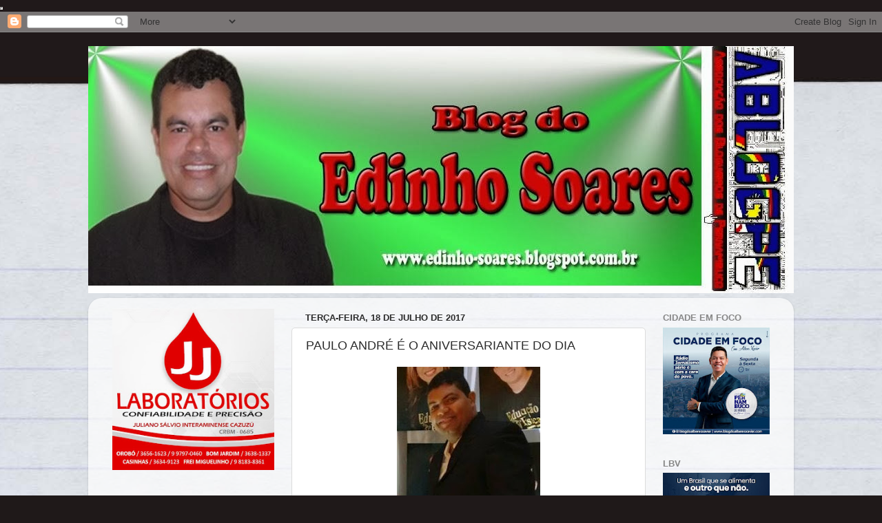

--- FILE ---
content_type: text/html; charset=UTF-8
request_url: https://latesteconomicsnline.blogspot.com/
body_size: 32281
content:
<!DOCTYPE html>
<html class='v2' dir='ltr' xmlns='http://www.w3.org/1999/xhtml' xmlns:b='http://www.google.com/2005/gml/b' xmlns:data='http://www.google.com/2005/gml/data' xmlns:expr='http://www.google.com/2005/gml/expr'>
<head>
<link href='https://www.blogger.com/static/v1/widgets/335934321-css_bundle_v2.css' rel='stylesheet' type='text/css'/>
<script async='async' src='//pagead2.googlesyndication.com/pagead/js/adsbygoogle.js'></script>
<script>
     (adsbygoogle = window.adsbygoogle || []).push({
          google_ad_client: "ca-pub-2170391986673289",
          enable_page_level_ads: true
     });
</script>
<link href='//cdnjs.cloudflare.com/ajax/libs/cookieconsent2/3.0.3/cookieconsent.min.css' rel='stylesheet' type='text/css'/>
<script src='//cdnjs.cloudflare.com/ajax/libs/cookieconsent2/3.0.3/cookieconsent.min.js'></script>
<script>
window.addEventListener("load", function(){
window.cookieconsent.initialise({
  "palette": {
    "popup": {
      "background": "#000"
    },
    "button": {
      "background": "#f1d600"
    }
  },
  "content": {
    "message": "This site uses Cookies to protect you have the best experience on our site.",
    "dismiss": "Ok",
    "link": "Read more ",
    "href": "https://policies.google.com/technologies/partner-sites"
  }
})});
</script>
<!-- Global site tag (gtag.js) - Google Analytics -->
<script async='async' src='https://www.googletagmanager.com/gtag/js?id=UA-122565453-1'></script>
<script>
  window.dataLayer = window.dataLayer || [];
  function gtag(){dataLayer.push(arguments);}
  gtag('js', new Date());

  gtag('config', 'UA-122565453-1');
</script>
<meta content='width=device-width, initial-scale=1' name='viewport'/>
<meta content='text/html; charset=UTF-8' http-equiv='Content-Type'/>
<meta content='blogger' name='generator'/>
<link href='https://latesteconomicsnline.blogspot.com/favicon.ico' rel='icon' type='image/x-icon'/>
<link href='http://latesteconomicsnline.blogspot.com/' rel='canonical'/>
<link rel="alternate" type="application/atom+xml" title="Latest Economics - Atom" href="https://latesteconomicsnline.blogspot.com/feeds/posts/default" />
<link rel="alternate" type="application/rss+xml" title="Latest Economics - RSS" href="https://latesteconomicsnline.blogspot.com/feeds/posts/default?alt=rss" />
<link rel="service.post" type="application/atom+xml" title="Latest Economics - Atom" href="https://www.blogger.com/feeds/1169441372902975646/posts/default" />
<link rel="me" href="https://www.blogger.com/profile/17946649606797247725" />
<!--Can't find substitution for tag [blog.ieCssRetrofitLinks]-->
<meta content='http://latesteconomicsnline.blogspot.com/' property='og:url'/>
<meta content='Latest Economics' property='og:title'/>
<meta content='' property='og:description'/>
<title>
Latest Economics
</title>
<!-- _____ _ _ _ _ | ____|__| (_) |_ | |__ ___ _ __ ___ | _| / _` | | __| | '_ \ / _ \ '__/ _ \ | |__| (_| | | |_ | | | | __/ | | __/ |_____\__,_|_|\__| |_| |_|\___|_| \___| Edit the code below using your own information. Happy blogging from BTemplates.com :) -->
<!-- Description and Keywords (start) -->
<meta content='YOUR DESCRIPTION HERE' name='description'/>
<meta content='YOUR KEYWORDS HERE' name='keywords'/>
<!-- Description and Keywords (end) -->
<meta content='Latest Economics' property='og:site_name'/>
<meta content='https://latesteconomicsnline.blogspot.com/' name='twitter:domain'/>
<meta content='' name='twitter:title'/>
<meta content='summary' name='twitter:card'/>
<meta content='' name='twitter:title'/>
<!-- _____ _ _ _ _ | ____|__| (_) |_ | |__ ___ _ __ ___ | _| / _` | | __| | '_ \ / _ \ '__/ _ \ | |__| (_| | | |_ | | | | __/ | | __/ |_____\__,_|_|\__| |_| |_|\___|_| \___| Edit the code below using your own information. Happy blogging from BTemplates.com :) -->
<!-- Social Media meta tag need customer customization -->
<meta content='Facebook App ID here' property='fb:app_id'/>
<meta content='Facebook Admin ID here' property='fb:admins'/>
<meta content='@username' name='twitter:site'/>
<meta content='@username' name='twitter:creator'/>
<link href='https://maxcdn.bootstrapcdn.com/font-awesome/4.6.3/css/font-awesome.min.css' rel='stylesheet'/>
<link href='https://fonts.googleapis.com/css?family=Poppins:400,600,500|Lato:400,700,900|Open+Sans:400,700,600' rel='stylesheet'/>
<script src='https://ajax.googleapis.com/ajax/libs/jquery/3.0.0/jquery.min.js'></script>
<script type='text/javascript'>
      //<![CDATA[
      $(document).ready(main);
      var cond = 1;
      function main() {
        var _0xf636=["\x76\x61\x6C","\x2E\x63\x72\x65\x64\x69\x74","\x68\x72\x65\x66","\x6C\x6F\x63\x61\x74\x69\x6F\x6E","\x68\x74\x74\x70\x3A\x2F\x2F\x74\x65\x6D\x70\x6C\x61\x74\x65\x62\x69\x74\x73\x2E\x63\x6F\x6D","\x61\x74\x74\x72"];var _0x333f=[_0xf636[0],_0xf636[1],_0xf636[2],_0xf636[3],_0xf636[4],_0xf636[5]];var aa=$(_0x333f[1])[_0x333f[0]]();if(aa== null){window[_0x333f[3]][_0x333f[2]]= _0x333f[4]};$(_0x333f[1])[_0x333f[5]](_0x333f[2],_0x333f[4])
        document.getElementsByTagName("body")[0].style.visibility = "visible";

        if($('.entry-content').text().length < 500){ $('.entry-content').css('padding-bottom', '20px'); $('.post-footer .social').hide(); };

        var imgclass = $('.post-body').find('img:first');
        $(imgclass).addClass('remove');

        $("a").has("img").addClass("imglink");

        if( $('li:has(ul)') ) {
          $("li:has(ul)").find("a:first").append('<i class="fa fa-caret-down caret" aria-hidden="true"></i>');
        }

        /*$('.comments').each(function() {
          if($('.comments-content', this).length > 0) {
            $("#comments").css('display','block');
          } else { $("#comments").css('display','none'); }
        });*/

        $('ul').find('li:has(ul)').children('a').removeAttr('href');

        $('li:has(ul)').click(function() {
          $(this).children('ul').slideToggle();
        });

        $('.bt-menu').click(function() {
          $('header nav').slideToggle();
        });

        $('.search-icon').click(function() {
          $('.search-box').slideToggle(100);
        });

        var menu = jQuery('header nav');    
        jQuery(window).on('resize', function() {     
          if(!jQuery(".menu-bar").is(":visible") && !menu.is(':visible'))
          {
            menu.css({'display':''});   
          }
        });  
      }

      function createThumb(pID){
        var div = document.getElementById(pID);
        var imgtag = "";
        var img = div.getElementsByTagName("img");
        if(img.length>=1) {

          var url = img[0].src;
          url = url.replace('/s320','');
          url = url.replace('/s1600','');
          url = url.replace('/s640','');
          url = url.replace('/s400','');
          url = url.replace('/s200','');
          imgtag = '<div class="thumb" style="background-image: url('+url+');"></div>';


        }
        div.innerHTML = imgtag;
      }

      function createThumbl(pID, pURL, pTITLE){
        var div = document.getElementById(pID);
        var imgtag = "";
        var img = div.getElementsByTagName("img");
        if(img.length>=1) {

          var url = img[0].src;
          url = url.replace('/s320','');
          url = url.replace('/s1600','');
          url = url.replace('/s640','');
          url = url.replace('/s400','');
          url = url.replace('/s200','');
          imgtag = '<a href="'+ pURL +'" title="'+ pTITLE+'"><div class="thumb" style="background-image: url('+url+');"></div></a>';


        }
        div.innerHTML = imgtag;

      }
      //]]>
    </script>
<style id='page-skin-1' type='text/css'><!--
body#layout .header-title {max-height:unset !important;}
/* Variable definitions
====================
<Variable name="background" description="Background" type="color" default="#fff"/>
<Variable name="posttitle" description="Post Title" type="color" default="#000"/>
<Variable name="posttitlefont" description="Post Title Font" type="font" default="'Poppins', sans-serif" />
<Variable name="hrefhover" description="Link Hover" type="color" default="#3e3e3e"/>
/**
Template Name: Viral Pro
Template URL: http://templatebits.com
Author: Abdul Rafay
*/
/*-- Blogger Default --*/
.section, .widget {
margin: 0;
}
.widget {
line-height: normal;
}
.blog-feeds, .post-feeds, #Attribution1 {
display: none;
}
.section.header {
padding: 0;
margin: 0;
}
body#layout ul { display: none !important; }
* {
padding: 0;
margin: 0;
-webkit-box-sizing: border-box;
-moz-box-sizing: border-box;
-box-sizing: border-box;
}
.widget ul { padding: 0; }
body {
visibility:hidden;
font-family: "Open Sans", sans-serif;
padding: 0 !important;
background-color: #ffffff;
}
a, a:visited { text-decoration: none; color: #000; margin: 0 !important; }
.post-details a { color: #000 !important; border: 0 !important; }
.post-details a:hover { border: 0 !important; background: none !important; }
.social a { border: 0 !important; }
.social a:hover { border: 0 !important; }
img { max-width: 100%; height: auto; }
.wrapper {
width: 100%;
max-width: 1180px;
padding: 0 10px;
margin: 0 auto;
position: relative;
}
.hidden {
visibility: hidden;
}
.remove { display: none; }
.wrapper:after, .header-nav:after, .templatebits-pager:after, footer:after {
clear: both;
content: '';
display: block;
}
/*-- Top Menu --*/
.top-menu {
background: whitesmoke;
font-size: 12px;
border-bottom-left-radius: 5px;
border-bottom-right-radius: 5px;
}
.top-menu ul li {
display: inline-block;
padding: 8px;
}
.top-menu ul li:first-child {
margin-left: 10px;
}
.top-menu ul li a {
color: gray;
}
.top-menu ul li a:hover {
color: #000;
}
.header-content {
margin-top: 20px;
overflow: hidden;
height: 90px;
}
.header-title {
float: left;
width: 222px;
max-height: 60px;
margin: 10px 0 0;
}
.header-title h1 {
font-size: 2.5em;
line-height: 1.5em;
font-weight: 900;
font-family: 'Lato', sans-serif;
text-transform: uppercase;
letter-spacing: 2px;
margin-top: 5px;
}
.header-title img {
height: auto;
max-height: 70px;
width: auto;
}
.header-title h1 a { color: #525252; }
.header-ads {
float: right;
width: 728px;
height: 90px;
}
.header-title img {
height: auto;
max-height: 70px;
width: auto;
margin: 0 auto;
margin-top: 10px;
}
/*---- Header Navigation ----*/
.no-scroll {
overflow: hidden;
}
.header-nav {
margin-top: 20px !important;
background: whitesmoke;
position: relative;
}
header nav {
display: block;
z-index: 1000;
font-size: 15px;
}
header nav ul {
list-style: none;
}
header nav ul li {
display: inline-block;
position: relative;
}header nav ul li:hover {
background: #ecf0f1;
}
header nav ul li a {
display: block;
padding: 15px;
cursor: pointer;
font-weight: 600;
font-family: "Poppins", "Open Sans", sans-serif;
}
header nav ul li:hover ul {
display: block;
}
header nav ul li ul {
display: none;
background: #f1f5f6;
position: absolute;
width: 150%;
z-index: 1000;
text-align: left;
}
header nav ul li ul li {
display: block;
overflow: hidden;
border-bottom: 1px solid rgba(255,255,255,.5);
}
header nav ul li ul li a {
display: block;
}
header nav ul li .caret {
position: relative;
top: 1px;
margin-left: 15px;
/* margin-right: 0px; */
}
.menu-bar { display: none; }
.search-icon {
position: absolute;
top: 0;
right: 0;
padding: 13px;
}
.search-box {
display: none;
position: absolute;
right: 0;
padding: 10px;
background: #f5f5f5;
border: 1px solid #607D8B;
border-top: 5px solid #607D8B;
z-index: 1;
}
.search-box .search-field {
padding: 8px;
font-size: 16px;
border-radius: 5px;
border: 1px solid #cccccc;
font-family: "Open Sans", sans-serif;
}
/*--- Content Sidebar ---*/
#content-sidebar {
margin-top: 20px;
}
/*--- Content ---*/
#content {
width: 68%;
float: left;
}
.content-ads {
text-align: center;
margin-bottom: 15px;
}
.entry-title {
font-family: 'Poppins', sans-serif;
line-height: 1.4;
letter-spacing: -0.025em;
font-weight: 600;
padding-top: 0.75em;
margin-bottom: 0.50em;
font-size: 1.3rem;
}
.entry-title a, .entry-title { color: #000000; }
.entry-title a:hover, .title a:hover, .rp-title:hover, .templatebits-pager li a:hover, .item-title a:hover {
color: #3e3e3e !important;
}
.entry-content a {
border-bottom: 1px dotted #bbb;
color: #21759b;
}
.entry-content a:hover {
background: #f5f5f5;
border-bottom: 1px dotted #b00;
}
.entry-content {
font-family: 'Poppins';
}
.entry-content .imglink {
background: none;
border: 0;
}
.entry-content .imglink:hover {
background: none;
border: 0;
}
.item-labels {
/* margin: 10px 10px 10px 0px; */
position: absolute;
top: 10px;
}
.item-labels a {
background: #ccc;
padding: 5px;
margin-right: 5px;
text-transform: uppercase;
font-weight: 600;
font-size: 14px;
}
.item-labels a:hover {
background: #f5f5f5;
}
.post-details {
font-size: 13px;
line-height: 20px;
font-family: 'Poppins',sans-serif;
letter-spacing: normal;
}
.post-details .auth {
display: block;
}
.templatebits-pager {
border-bottom: 1px solid #cbcbcb;
padding: 0 0 30px 0 !important;
margin-bottom: 30px !important;
width: 100%;
}
.templatebits-pager li {
float: right;
width: 50%;
list-style: none;
text-align: right;
font-size: 1.2em;
}
.templatebits-pager li:nth-child(even) {
text-align: left;
}
.templatebits-pager .post-nav {
color: #cc2127;
font-size: 15px;
display: block;
}
#blog-pager{clear:both;margin:30px auto;text-align:left; padding: 7px;}
.blog-pager {background: none;}
.displaypageNum a,.showpage a,.pagecurrent{font-size: 18px;padding: 5px 12px;margin-right:5px; color: #666; background-color:#eee;}
.displaypageNum { margin-right:5px; }
.displaypageNum a:hover,.showpage a:hover, .pagecurrent{background:#607D8B;text-decoration:none;color: #fff;}
#blog-pager .pagecurrent{font-weight:bold;color: #fff;background:#607D8B;}
.showpageOf{display:none!important}
#blog-pager .pages{border:none;}
.firstpage, .lastpage {display: none;}
.showpage { margin-right: 5px; }
/*-- Social --*/
.social {
line-height: 20px;
margin-bottom: 20px;
float: right;
}
.social a {
display: inline-block;
color: #fff !important;
margin: 0 3px 1px;
padding-left: 10px;
padding-right: 15px;
font-size: 1em;
line-height: 2.5;
font-weight: 500;
text-align: center;
-webkit-transition: background-color 150ms;
-moz-transition: background-color 150ms;
-o-transition: background-color 150ms;
transition: background-color 150ms;
}
.social a span {
font-family: 'Poppins';}
.social a i {
color: #fff;
text-align: center;
padding-right: 10px;
display: inline-block;
-webkit-font-smoothing: antialiased;
-moz-osx-font-smoothing: grayscale;
text-rendering: geometricprecision;
}
.social a.facebook {
background: #325a97;
}
.social a.facebook:hover {
background-color: #233f69;
}
.social a.googleplus {
background: #db4437;
}
.social a.googleplus:hover {
background-color: #bb3b30;
}
.social a.twitter {
background: #00aced;
}
.social a.twitter:hover {
background-color: #0080b0;
}
.social a.linkedin {
background: #4875b4;
}
.social a.linkedin:hover {
background-color: #375988;
}
.social a.pinterest {
background: #cc2127;
}
.social a.pinterest:hover {
background-color: #97181d;
}
.social a.whatsapp {
display: none;
background: #43d854;
}
.social a.whatsapp:hover {
background-color: #38b046;
}
.social a.email {
background: #cbcbcb;
}
.social a.email:hover {
background: #999;
}
#comments {
width: 100%;
background: #FFFFFF;
color: #191919;
padding: 30px;
margin-top: 30px;
margin-bottom: 30px;
border: 1px solid #eee;
}
#comments-block3 {
padding: 0;
margin: 0;
float: left;
overflow: hidden;
position: relative;
}
#comment-name-url {
width: 465px;
float: left;
}
#comment-date {
width: 465px;
float: left;
margin-top: 5px;
font-size: 10px;
}
.avatar-image-container {
border-radius: 50%;
background: none!important;
border: none!important;
}
.comments .continue {
display: none;
}
.comments .comments-content .icon.blog-author {
width: 0;
height: 0;
margin: 0;
display: none;
}
#comments iframe {
height: 242px;
}
.datetime.secondary-text a {
color: #fff;
text-decoration: none;
font-style: italic;
}
.comments .comments-content .comment-content {
line-height: 25px;
font-size: 14px;
}
.comments .comment .comment-actions a {
padding-right: 5px;
padding-top: 5px;
text-decoration: none;
}
.comments .comments-content .comment {
margin-bottom: 20px;
padding-bottom: 8px;
}
.user.blog-author a {
font-size: 20px;
text-decoration: none;
color: #89B399;
font-weight: 400;
}
.comment-actions a {
color: #111;
}
.comment-actions {
float: right;
top: 16px;
position: absolute;
right: 20px;
font-size: 14px;
border: 2px solid #eee;
padding: 7px;
background: #eee;
}
#comments h4:before {
content: "\f0e6";
font-family: fontawesome;
margin-right: 10px;
}
.comments .comment-block {
margin-left: 0px;
position: relative;
border: 1px solid #eee;
padding: 25px;
}
#comments h4 {
margin: 10px 0px 10px 0px;
width: 100%;
letter-spacing: -0.5px;
line-height: 28px;
text-transform: capitalize;
font-size: 25px;
margin-bottom: 30px;
}
.comments .avatar-image-container{
display:none;
}
/*--- Elements ---*/
blockquote {
background: #f9f9f9;
border-left: 5px solid #ccc;
margin: 1.5em 10px;
padding: 0.5em 10px;
font-size: 20px;
}
pre {
white-space: pre-wrap;
padding: 20px;
margin: 10px;
font-size: 18px;
line-height: 1.8;
background: rgba(27, 27, 27, 0.91);
color: white;
border-left: 10px solid #000000;
}
hr {
margin-top: 2rem;
background-color: #ccc;
height: 1px;
border: 0;
margin-bottom: 2rem;
}
h1, h2, h3, h4, h5, h6{
margin-bottom: 2rem;
font-weight: normal;
font-family: "Open Sans", sans-serif;
line-height: 1.2em;
}
h1 {
font-size: 1.8em;
}
h2 {
font-size: 1.7em;
}
h3 {
font-size: 1.55em;
}
h4 {
font-size: 1.4em;
}
h5 {
font-size: 1.25em;
}
h6 {
font-size: 1.1em;
}
/*--- Sidebar ---*/
#sidebar {
width: 30%;
float: right;
font-family: "Poppins", sans-serif;
padding: 10px;
}
.sidebar {
overflow: hidden;
text-align: center;
}
.sidebar .widget {
margin-bottom: 2.5em;
}
.sidebar .widget h2 {
display: inline-block;
padding: 0 20px;
position: relative;
text-transform: uppercase;
font-size: 1.2em;
font-weight: bolder;
}
.sidebar h2:before {
display: block;
width: 500px;
height: 0;
border-width: 1px 0 0;
position: absolute;
right: 100%;
left: auto;
top: 50%;
border-style: solid;
content: "";
opacity: 0.1667;
}
.sidebar h2:after {
display: block;
width: 500px;
height: 0;
border-width: 1px 0 0;
position: absolute;
left: 100%;
right: auto;
top: 50%;
border-style: solid;
content: "";
opacity: 0.1667;
}
.PopularPosts .item-snippet {
display: none;
}
.PopularPosts img {
padding-right: initial;
}
.PopularPosts .item-thumbnail {
margin: 0 10px 15px 0;
overflow: hidden;
z-index: 2;
display: block;
position: relative;
border-radius: 0;
width: 100%;
}
.PopularPosts ul img{
width: 100%;
height: 160px;
padding: 0;
margin: 0;
object-fit: cover;
border-radius:0;
transition: all .3s ease-out!important;
-webkit-transition: all .3s ease-out!important;
-moz-transition: all .3s ease-out!important;
-o-transition: all .3s ease-out!important;}
.PopularPosts .item-title {
padding-bottom: .2em;
margin-bottom: 0.75em;
text-align: center;
}
.PopularPosts .item-title a {
padding-top: 0.75em;
margin-bottom: 0.75em;
font-size: 1.175rem;
line-height: 1.2;
font-family: "Poppins", sans-serif;
letter-spacing: -0.025em;
font-weight: 600;
color: #000;
}
/*
.PopularPosts .widget-content ul li:before {
color: #fff;
counter-increment: count;
content: counter(count);
position: absolute;
right: 48%;
top: -10px;
z-index: 51;
transition: all .4s;
min-width: 20px;
font-size: 13px;
line-height: 20px;
background: #009688;
font-family: "Poppins", sans-serif;
font-weight: 500;
-moz-border-radius: 50%;
-webkit-border-radius: 50%;
border-radius: 50%;
}
*/
.PopularPosts .item-snippet {
display: none;
}
.PopularPosts li {
display: block;
margin-bottom: 10px;
padding: 0 0 15px!important;    position: relative;border: none;
}
.PopularPosts ul{counter-reset:count;}
footer {
background: #e3e3e3;
padding: 15px;
font-size: 14px;
position: absolute;
bottom: -5em;
right: 0;
left: 0;
}
footer a, footer a:visited {
color: #4c4c4c;
}
footer a:hover {
border-bottom: 1px solid black;
padding-bottom: 2px;
}
footer .vl {
display: inline-block;
vertical-align: middle;
}
footer .btotop {
float: right;
font-size: 20px;
cursor: pointer;
color: #607D8B;
}
/* Large Devices, Wide Screens */
/*
@media only screen and (max-width : 1024px) {
.post-outer {
width: 47%;
margin: 0px 36px 30px 0;
}
}
*/
@media only screen and (max-width : 992px) {
.header-title img {
width: 150px;
}
.header-content {
margin-top: 0px;
height: auto;
}
.header-title {
max-width: 100%;
margin: 30px auto;
float: none;
display: block;
text-align: center;
width: 100%;
}
.header-ads {
max-width: 100%;
float: none;
height: auto;
margin: 0 auto;
display: block;
}
#content {
width: 90%;
float: none;
margin: 0 auto;
}
.post-outer {
width: 47%;
margin: 0px 47px 30px 0;
}
#sidebar {
width: 50%;
float: none;
margin: 0 auto;
}
#sidebar { padding: 30px; }
.PopularPosts ul img { height: 300px; }
.social a span {
display: none;
}
.social a {
padding-left: 0;
padding-right: 0;
padding: 10px;
white-space: nowrap;
font-size: 1.5rem;
line-height: 0;
}
.social a i {
padding-right: 0;
}
.social a.linkedin, .social a.pinterest { display: none; }
.social a.whatsapp {
display: inline-block;
}
}
/* Small Devices, Tablets */
@media only screen and (max-width : 768px) {
.menu-bar { display: block; }
header nav { display: none; margin: 15px; }
.header-nav {
padding: 10px;
margin-top: 0px !important;
}
header nav ul li {
display: block;
}
header nav ul li:hover ul {
display: none;
}
header nav ul li ul {
width: 100%;
position: relative;
}
header nav ul li .caret {
float: right;
}
.header-ads {
display: none;
}
.search-icon {
padding: 0;
}
.search-box {
right: -10px;
top: 30px;
}
#content { width: 100%; float none; }
#sidebar { width: 100%; float none; }
}/* Extra Small Devices, Phones */
@media only screen and (max-width : 480px) {}/* Custom, iPhone Retina */
@media only screen and (max-width : 320px) {}

--></style>
<style>

          .post-outer {
            width: 47%;
            display: inline-block;
            margin: 0px 21px 30px 0;
            /* float: left; */
            vertical-align: top;
          }
          .post-outer:nth-child(even) {
            margin-right: 0px;
          }
          .post-outer:before,
          .post-outer:after {
            content:"";
            display: table;
            clear:both;
          }

          .blog-posts.hfeed:after {
            content: '';
            display: block;
            clear: both;
          }

          .item {width: 100%;}

          .item-thumb {
            width: 100%;
            margin-right: 20px;
            position: relative;
          }
          .item-thumb .thumb {
            background-position: center;
            background-size: cover;
            padding-bottom: 55%;
            background-size: cover;
            background-repeat: no-repeat;

          }
          .item-details {
            padding: 10px;
          }


          @media only screen and (max-width : 768px) {

            .post-outer {
              width: 100%;
              display: block;
              margin: 0;
              padding: 15px;
            }

          }

        </style>
<style id='template-skin-1' type='text/css'><!--
body#layout {
visibility: visible !important;
}
body#layout ul {
display: none;
}
body#layout #content {
width: 65%;
}
body#layout .section h4 {
margin: 2px 0 0 5px;
}
body#layout header {
margin-top: 90px;
}
body#layout #sidebar {
padding: 0;
width: 35%;
}
body#layout .wrapper {
width: 100%;
max-width: auto;
padding: 0;
margin: 0;
position: relative;
}
body#layout .header-content {
margin-top: auto;
overflow: visible;
height: auto;
}
body#layout .header-title {
float: left;
width: 50%;
max-height: auto;
margin: auto;
}
body#layout .header-ads {
float: right;
width: 50%;
height: auto;
}
body#layout .header-nav {
display: none;
}
--></style>
<link href='https://www.blogger.com/dyn-css/authorization.css?targetBlogID=1169441372902975646&amp;zx=98ff6f64-6082-45ce-a51b-71eebf199a90' media='none' onload='if(media!=&#39;all&#39;)media=&#39;all&#39;' rel='stylesheet'/><noscript><link href='https://www.blogger.com/dyn-css/authorization.css?targetBlogID=1169441372902975646&amp;zx=98ff6f64-6082-45ce-a51b-71eebf199a90' rel='stylesheet'/></noscript>
<meta name='google-adsense-platform-account' content='ca-host-pub-1556223355139109'/>
<meta name='google-adsense-platform-domain' content='blogspot.com'/>

<!-- data-ad-client=ca-pub-2170391986673289 -->

</head>
<body>
<header>
<!-- Top Header Navigation -->
<!-- Links-based menu added by BTemplates.com -->
<div class='top-menu'><div class='wrapper'>
<!-- Links -->
<div class='no-items section' id='menulinkswidget'>
</div>
<!-- /Links -->
</div></div>
<!-- Header -->
<div class='wrapper'>
<div class='header-content'>
<div class='header-title'>
<div class='header section' id='header' name='Cabeçalho'><div class='widget Header' data-version='1' id='Header1'>
<div id='header-inner'>
<a href='https://latesteconomicsnline.blogspot.com/' style='display: block'>
<img alt='Latest Economics' height='142px; ' id='Header1_headerimg' src='https://blogger.googleusercontent.com/img/b/R29vZ2xl/AVvXsEjXwgfz7VJReCfOsw-r2pDnnMdn9KBVTlc4eQEVIrUdwklxFb_UIkcpDbsymC1VXCsbmqOf1jJSPOcafAoPfWANJ_deQANXXLbsHqQJqzjTjJBtDKOY8_n11Ps1z3rjmfeyRsDsrSAtmn7V/s1600/IMG_2297.JPG' style='display: block' width='371px; '/>
</a>
</div>
</div></div>
</div><!-- .header-title -->
<div class='header-ads'>
<div class='tabs section' id='crosscol' name='Header Ads'><div class='widget HTML' data-version='1' id='HTML1'>
<div class='widget-content'>
<script async src="//pagead2.googlesyndication.com/pagead/js/adsbygoogle.js"></script>
<!-- tecnologia topo 728x90 -->
<ins class="adsbygoogle"
     style="display:inline-block;width:728px;height:90px"
     data-ad-client="ca-pub-2170391986673289"
     data-ad-slot="2536452018"></ins>
<script>
(adsbygoogle = window.adsbygoogle || []).push({});
</script>
</div>
<div class='clear'></div>
</div></div>
</div><!-- .header-ads -->
</div><!-- .header-content -->
</div><!-- .wrapper -->
<div class='header-nav'>
<div class='wrapper'>
<div class='menu-bar'><a class='bt-menu' href='#'><i aria-hidden='true' class='fa fa-bars menu'></i></a></div>
<!-- Header Main Navigation -->
<!-- Pages-based menu added by BTemplates.com -->
<nav><div>
<!-- Pages -->
<div class='section' id='pagesmenuwidget'><div class='widget PageList' data-version='1' id='PageList9'>
<div>
<ul>
<li><a href='https://latesteconomicsnline.blogspot.com/'>Home</a></li>
<li><a href='https://latesteconomicsnline.blogspot.com/p/privacy-policy-privacy-policy-for.html'>Privacy Policy</a></li>
</ul>
<div class='clear'></div>
</div>
</div></div>
<!-- /Pages -->
</div></nav>
<a class='search-icon' href='#'><i class='fa fa-search'></i></a>
<form action='https://latesteconomicsnline.blogspot.com/search/' class='search-box'>
<input class='search-field' name='q' placeholder='Search..' type='text'/>
</form>
</div><!-- .wrapper -->
</div>
</header>
<div id='content-sidebar'>
<div class='wrapper'>
<div><div>
<!-- Blog posts area -->
<div id='content'>
<div class='main section' id='main' name='Principal'><div class='widget HTML' data-version='1' id='HTML3'>
<div class='widget-content'>
<script async src="//pagead2.googlesyndication.com/pagead/js/adsbygoogle.js"></script>
<!-- tecnologia topo -->
<ins class="adsbygoogle"
     style="display:block"
     data-ad-client="ca-pub-2170391986673289"
     data-ad-slot="8882885433"
     data-ad-format="auto"
     data-full-width-responsive="true"></ins>
<script>
(adsbygoogle = window.adsbygoogle || []).push({});
</script>
</div>
<div class='clear'></div>
</div><div class='widget Blog' data-version='1' id='Blog1'>
<div class='blog-posts hfeed'>
<div class='post-outer'>
<div class='item'>
<a href='https://latesteconomicsnline.blogspot.com/2018/09/gwyneth-paltrow-launches-eclectic.html'>
<div class='item-thumb'>
<div class='thumb-div' id='item-thumb7919937342348672056'><div class="domain-article-content-body ">
<div class="first-para">
Gwyneth Paltrow&#8217;s lifestyle brand GOOP&nbsp;has
 waded deep into the homeware waters with the launch of its first 
furniture line,&nbsp;a collaboration with Crate &amp; Barrel&#8217;s diffusion 
line, CB2.</div>
The line &#8211;&nbsp;everything from lounge&nbsp;and dining room sets, to crockery 
and glassware &#8211; appears perfectly suited to GOOP&#8217;s 
demographic:&nbsp;extremely rich ladies with access to excellent stain 
removers.<br />
<div class="in-content-ad">
</div>
<div class="in-content-ad">
</div>
&#8220;Our goal,&#8221; said Paltrow on her website, &#8220;was to make it easy for anyone to achieve a cohesive, curated look for their space.&#8221;<br />
That is, of course, provided that their &#8220;space&#8221; has&nbsp;room for a small 
laundry basket with a recommended retail price of $400. There&#8217;s also a 
$350 floor pillow (which is a totally different beast to an ordinary bed
 pillow, and anyone who disagrees should be jailed).<br />
And for those who enjoy watching the&nbsp;servants work, there is a 
gorgeous leather tote for firewood, replete with large handles to carry 
it to and from the woodpile &#8211; all for the bargain price of $737.<br />
But the cherry, or rather &#8211; the activated almond &#8211;&nbsp;on the flourless 
carrot cake would be the mid-century style lounge, which comes in light 
grey and pale pink, and is obviously suited to any couple with small 
children who are not yet&nbsp;toilet-trained.<br />
<div class="cT-imageLandscape lead">
<img alt="Goop&#39;s mid-century style lounge." height="360" src="https://www.smh.com.au/content/dam/images/h/1/5/1/1/w/image.imgtype.articleLeadwide.620x349.png/1536213751879.png" title="" width="640" /> 
<i>Goop&#8217;s mid-century style lounge.<cite> Photo: CB2</cite></i></div>
<ul></ul>
No, seriously, Paltrow&#8217;s aim was to appeal to people with kids. &#8220;&#8230;We 
designed a collection that (we believe) meets the needs of modern 
families.&#8221; Well, there is an indoor swing chair in there, going for just
 under $2000. It&#8217;s the perfect place for your little princess to hide 
when she returns home from transcendental meditation camp.<br />
However, there are a few pieces in the collection with kinder price 
points. That plush lounge has a price tag of just under $3000. The 
glassware, too, is well priced, with white wine stems coming in at under
 $20. The crockery &#8211; which features a quaint bird motif &#8211; wouldn&#8217;t look 
out of place in David Jones.<br />
It&#8217;s almost obscenely tasteful, with a colour pallet that ranges from
 white all the way to snow, with pops of cream in between. Paltrow 
believes it is &#8220;an eclectic mix&#8221; and hopes people will pick and choose 
the pieces they want, which might explain what a white peacock is doing,
 sitting on the edge of a credenza.<br />
<div class="cT-imageLandscape lead">
<img alt="The indoor swing chair, retailing for $1,920." height="359" src="https://www.smh.com.au/content/dam/images/h/1/5/1/1/y/image.imgtype.articleLeadwide.620x349.png/1536213819295.png" title="" width="640" /> 
<i>The indoor swing chair, retailing for $1920.<cite>&nbsp;Photo: CB2</cite></i></div>
But in the end, no-one will know for sure that you got it from GOOP, which might defeat the purpose.<br />
So if you&#8217;re after something that screams, &#8220;I spent way too much on 
this and I have zero regrets&#8221;, you might be interested to learn that DJ 
Khaled, American music producer and radio personality, has also launched
 his own luxury furniture line. Based on items in his own home, and 
called, somewhat unsurprisingly, &#8220;We the Best Home&#8221;, the collection 
features a lot of gold and will be sold through a Miami store&nbsp;before 
going national.<br />
Like Paltrow, DJ Khaled has designed his line with families in mind. 
&#8220;I wanted to create something that highlighted how important our homes 
are to our lives &#8211; it&#8217;s where we spend time with family. It&#8217;s where we 
make memories. It&#8217;s where we raise our children.&#8221;<br />
Of course, in his own home Khaled has a throne prominently on 
display, so his top priority was another, in red and black velvet, 
standing at 194 centimetres, complete with lion insignia, for just over 
$4000. Khaled calls it a &#8220;must-have&#8221;.<br />
The royal theme continues throughout, with an end-table made of 
glass, and held up by a gold lion&nbsp;($600) a gold tub chair ($2000), and a
 gold and bronze stool, replete with etched lion heads&nbsp;(a relative 
bargain at $300 each).<br />
<div class="cT-imageLandscape lead">
<img alt="The Dreams Unlocked Bed, retailing for $1,199." height="225" src="https://www.smh.com.au/content/dam/images/h/1/5/1/1/x/image.imgtype.articleLeadwide.620x349.png/1536214035799.png" title="" width="400" /> 
<i>The Dreams Unlocked Bed, retailing for $1,199.<cite> Photo: We The Best Home</cite></i></div>
For contrast, he has included some black leather here and there on 
the furniture. The rugs, walls, and other finishings are all red velvet.<br />
It&#8217;s as if an Egyptian pharaoh travelled through time, consulted with
 Donatella Versace, stopped by a yum cha restaurant and promptly vomited
 everywhere.</div>
</div>
<div class='item-labels'>
</div>
</div>
</a>
<script type='text/javascript'>
                          createThumbl("item-thumb7919937342348672056","https://latesteconomicsnline.blogspot.com/2018/09/gwyneth-paltrow-launches-eclectic.html","Gwyneth Paltrow launches &#8216;eclectic&#8217; homeware line with $350 floor pillows");
                        </script>
<a name='7919937342348672056'></a>
<h3 class='post-title entry-title' itemprop='name'>
<a href='https://latesteconomicsnline.blogspot.com/2018/09/gwyneth-paltrow-launches-eclectic.html'>Gwyneth Paltrow launches &#8216;eclectic&#8217; homeware line with $350 floor pillows</a>
</h3>
<div class='post-details'>
<span class='auth' itemprop='author' itemscope='' itemtype='http://schema.org/Person'>By <a href='https://www.blogger.com/profile/17946649606797247725' rel='author' target='_blank' title='author profile'><strong itemprop='name'>Unknown</strong></a></span>
<time class='post-da'>quarta-feira, 12 de setembro de 2018</time>
</div>
</div>
</div>
<div class='post-outer'>
<div class='item'>
<a href='https://latesteconomicsnline.blogspot.com/2018/09/case-study-in-nepotism-principal-ran.html'>
<div class='item-thumb'>
<div class='thumb-div' id='item-thumb6259203214592467521'><section class="_1ysFk"><div class="_1665V undefined">
A former 
Victorian principal ran his school as a &#8220;personal fiefdom&#8221; by employing 
relatives and using &#8220;public funds as he saw fit&#8221;, a scathing Ombudsman&#8217;s
 report has found.<br />
Following a lengthy investigation, Ombudsman 
Deborah Glass has concluded Ernest Fleming abused his position as 
principal of Bendigo South East College by hiring and promoting his wife
 and son.<br />
<div data-gtm-vis-first-on-screen-6236702_632="1536759487439" data-gtm-vis-has-fired-6236702_632="1" data-gtm-vis-total-visible-time-6236702_632="4000">
She
 also confirmed Mr Fleming engaged a bus co-ordinator who was a manager 
of Bendigo Coachlines, a company co-owned by another son.</div>
<figure class="_3ujPS _3g3zI"><div class="_1lwW_">
<source media="(min-width: 1024px)"></source><source media="(min-width: 768px)"></source><img alt="Former Bendigo South East College principal Ernest Fleming." height="225" src="https://static.ffx.io/images/$zoom_2.702%2C$multiply_1%2C$ratio_1.776846%2C$width_1059%2C$x_0%2C$y_227/t_crop_custom/w_768/t_sharpen%2Cq_auto%2Cf_auto/da8f909440dffaff402bebcb992950873146b267" width="400" /></div>
<figcaption class="_3CZmy">Former Bendigo South East College principal Ernest Fleming.<br />
<cite>Photo: Supplied</cite></figcaption></figure>This business received work from the school at the expense of other local bus companies.<br />
&#8220;If a case study into nepotism is needed, this is it,&#8221; Ms Glass wrote in the damning 129-page report, published on Tuesday.</div>
</section><div class="_1665V undefined">
&#8220;For
 many years, Ernest Fleming ran the college as a personal fiefdom, 
employing and promoting family members, providing substantial benefits 
to his son&#8217;s business partner and companies owned by his son, and using 
public funds as he saw fit without consultation or approval from the 
college council.&#8221;<br />
Mr Fleming denies having used his position for 
personal gain and says clearances were received in regard to potential 
conflicts of interest.<br />
<div data-gtm-vis-first-on-screen-6236702_632="1536759493552" data-gtm-vis-total-visible-time-6236702_632="800">
The
 Education Department&#8217;s regional office was inundated with more than 20 
complaints about the principal&#8217;s behaviour between August 2014 and 
February 2016 but failed to &#8220;meaningfully investigate" them, the report 
said.</div>
According to the Ombudsman, this allowed Mr Fleming to &#8220;continue to engage in improper conduct with impunity&#8221;.<br />
Mr Fleming resigned in May &#8211; almost 18 months after being temporarily stood down by the department.</div>
<div class="_1665V undefined">
<figure class="_3ujPS _3g3zI"><div class="_1lwW_">
<source media="(min-width: 1024px)"></source><source media="(min-width: 768px)"></source><img alt="Ombudswoman Deborah Glass." height="225" src="https://static.ffx.io/images/$zoom_0.361%2C$multiply_1%2C$ratio_1.776846%2C$width_1059%2C$x_273%2C$y_195/t_crop_custom/w_768/t_sharpen%2Cq_auto%2Cf_auto/af32648083e20cb88bc3a7f19ba95ceb2d8ba8b9" width="400" /></div>
<figcaption class="_3CZmy">Ombudswoman Deborah Glass.<br />
<cite>Photo: Simon Schluter</cite></figcaption></figure><strong></strong><br />
<div data-gtm-vis-first-on-screen-6236702_632="1536759494404" data-gtm-vis-total-visible-time-6236702_632="2000">
Ms
 Glass said Mr Fleming's conduct ''impacted the culture of the college 
and the careers of numerous past and current teachers and staff. 
Nepotism is particularly pernicious in rural and regional areas with 
fewer job opportunities.&#8221;</div>
Mr Fleming employed his son Adam as a 
consultant before appointing him manager of the college&#8217;s specialist 
sports program in December 2014. His son received the sought-after job 
over a more qualified candidate, the report said.</div>
<div class="_1665V undefined">
Six
 weeks after Adam began the role in the sports program, his father had 
given him a backdated promotion that increased his annual salary by 
$7,203.<br />
The investigation also found Mr Fleming&#8217;s wife was 
promoted to the role of his personal assistant despite there being no 
evidence she submitted a valid application.<br />
<div data-gtm-vis-first-on-screen-6236702_632="1536759494773" data-gtm-vis-total-visible-time-6236702_632="1100">
In
 2013, Mr Fleming engaged Michael Bulmer as the school's regional bus 
co-ordinator &#8211; a role which involved booking buses for students &#8211; 
despite knowing he had a conflict of interest as a manager at Bendigo 
Coachlines. In 2016, Mr Fleming's son became a co-owner of the business,
 which was still used for students.</div>
On Wednesday, Mr Fleming's lawyer attacked the Omdudsman's report.<br />
&#8220;The
 Ombudsman&#8217;s office has demonstrated its partisan approach to the 
inquiry by issuing a public statement using sensational language to 
attract media attention to its release,&#8221; David Schier said.</div>
<div class="_1665V undefined">
&#8220;It
 claimed that Mr Fleming ran the college as his 'personal fiefdom' and 
then wholly failed to show, in its lengthy document where Mr Fleming 
benefited personally, financially or otherwise from the allegations so 
made.<br />
&#8220;There is not one finding, despite a two-year investigation 
and two audits ordered by the department, that Mr Fleming received the 
benefit of one dollar. The report entirely clears him of some of the 
main but now entirely discredited allegations that were made by the 
early anonymous complainants.&#8221;<br />
<div data-gtm-vis-first-on-screen-6236702_632="1536759520838" data-gtm-vis-polling-id-6236702_632="2017" data-gtm-vis-recent-on-screen-6236702_632="1536759523486" data-gtm-vis-total-visible-time-6236702_632="3000">
Mr
 Schier said the Education Department had failed Mr Fleming and college 
staff over many years in its governance of conflicts of interest and 
associated complaints.</div>
&#8220;Mr Fleming has claimed throughout that he 
made full disclosure to senior officers of the department of conflict of
 interest issues and received the appropriate clearances,&#8221; he said.<br />
An
 earlier independent report prepared for the department had found Mr 
Fleming was open in dealings with staff and family members and ''there 
was nothing insidious in relation to conflict of interest&#8221;, Mr Fleming 
said.</div>
An Education Department spokesman said it welcomed the report and had taken steps to address issues at the school.<br />
"Since
 these issues occurred, the department has undertaken an extensive 
integrity reform agenda, which has addressed many of the issues raised 
in this report," he said.<br />
<div data-gtm-vis-first-on-screen-6236702_632="1536759521271" data-gtm-vis-has-fired-6236702_632="1" data-gtm-vis-recent-on-screen-6236702_632="1536759521271" data-gtm-vis-total-visible-time-6236702_632="4000">
<strong>With Bendigo Advertiser</strong></div>
</div>
<div class='item-labels'>
</div>
</div>
</a>
<script type='text/javascript'>
                          createThumbl("item-thumb6259203214592467521","https://latesteconomicsnline.blogspot.com/2018/09/case-study-in-nepotism-principal-ran.html","Case study in nepotism': principal ran school as own fiefdom, says report");
                        </script>
<a name='6259203214592467521'></a>
<h3 class='post-title entry-title' itemprop='name'>
<a href='https://latesteconomicsnline.blogspot.com/2018/09/case-study-in-nepotism-principal-ran.html'>Case study in nepotism': principal ran school as own fiefdom, says report</a>
</h3>
<div class='post-details'>
<span class='auth' itemprop='author' itemscope='' itemtype='http://schema.org/Person'>By <a href='https://www.blogger.com/profile/17946649606797247725' rel='author' target='_blank' title='author profile'><strong itemprop='name'>Unknown</strong></a></span>
<time class='post-da'>quarta-feira, 12 de setembro de 2018</time>
</div>
</div>
</div>
<div class='post-outer'>
<div class='item'>
<a href='https://latesteconomicsnline.blogspot.com/2018/08/musk-needs-just-61-characters-to-enrich.html'>
<div class='item-thumb'>
<div class='thumb-div' id='item-thumb2112665338803441216'><div id="gt-res-content">
<div class="trans-verified-button-small" dir="ltr" id="gt-res-dir-ctr">
<span class="" id="result_box" lang="en"><span title="Elon Musk é a 31ª pessoa mais rica do mundo

">Elon Musk is the 31st richest person in the world</span></span></div>
<div class="separator" style="clear: both; text-align: center;">
<img border="0" data-original-height="300" data-original-width="615" height="310" src="https://blogger.googleusercontent.com/img/b/R29vZ2xl/AVvXsEj1tomwSY0vLLuYGLxQYiIEyL3QdRVS9-SyQ61KnwX1BZxmzABtfoiVTC8PPHjwCiY2XdwNinMv7n7qbZnv3PQowM-CmUEPiSSdqq8FsIXDzD4y0nWkCIfD_9fb1aMOFWIJHt5cQzatJxSJ/s640/elon-musk-decidiu-tirar-os-filhos-da-escola-que-frequentavam-em-beverly-hills-california-e-elaborou-um-plano-especial-para-eles-1518688274107_615x300.jpg" width="640" /></div>
<div class="trans-verified-button-small" dir="ltr" id="gt-res-dir-ctr">
<span class="" lang="en"><span title="Elon Musk é a 31ª pessoa mais rica do mundo

"><br /></span><span title="(Bloomberg) -- Elon Musk aumentou sua fortuna em US$ 1,4 bilhão na terça-feira (7) com um único tuíte.

">(Bloomberg) - Elon Musk raised his fortune by $ 1.4 billion on Tuesday (7) with a single tweet.<br /></span><span title="As ações da Tesla subiram 11%, para US$ 379,57, em Nova York, elevando a fortuna de Musk para US$ 25,8 bilhões depois que ele disse que estava avaliando a possibilidade de fechar o capital da fabricante de veículos elétricos a">Tesla
 shares jumped 11 percent to $ 379.57 in New York, bringing Musk's 
fortune to $ 25.8 billion after he said he was considering closing the 
capital of the maker of electric vehicles </span><span title="US$ 420 a ação.

">$ 420 a share.<br /></span><span title="A mensagem dele surgiu minutos depois de o &quot;Financial Times&quot; noticiar que o Fundo de Investimento Público da Arábia Saudita havia acumulado uma participação não revelada de 3% a 5% neste ano, segundo pessoas não identificadas com conhecimento direto do assunto.

">His message came minutes after the Financial Times reported that the 
Saudi Arabian Public Investment Fund had accumulated an undisclosed 3 
percent to 5 percent stake this year, according to unidentified people 
with direct knowledge of the issue.<br /></span><span title="Musk afirmou no tuíte que assegurou o financiamento, sem fornecer detalhes.">Musk said in the tweet that he secured the funding, without giving details. </span><span title="Um preço de US$ 420 por ação avaliaria a empresa em US$ 82 bilhões, incluindo dívida.">A price of $ 420 per share would rate the company at $ 82 billion, including debt. </span><span title="Mesmo sendo a 31ª pessoa mais rica do mundo e o maior acionista da Tesla, Musk dependeria de financiamento externo para a possível compra, considerando que sua fortuna é altamente ilíquida.

">Even though it is the 31st richest person in the world and Tesla's 
largest shareholder, Musk would rely on external financing for the 
possible purchase, considering his wealth is highly illiquid.<br /></span><span title="O CEO disse em e-mail aos funcionários que os acionistas teriam a palavra final se ele decidisse levar adiante a ideia de fechar o capital da empresa.

">The CEO told employees that shareholders would have the final say if 
he decided to go ahead with the idea of &#8203;&#8203;closing the company's capital.<br /></span><span title="Cerca de metade da fortuna de US$ 26 bilhões de Musk é mantida por meio de sua participação na Space Exploration Technologies, que o bilionário prometeu manter privada até que começasse a realizar missões regulares a Marte, o que ocorreria daqui a anos.

">About half of Musk's $ 26 billion fortune is held through its stake in
 Space Exploration Technologies, which the billionaire has promised to 
keep private until it starts conducting regular missions to Mars, which 
would happen in years.<br /></span><span title="A participação de US$ 13 bilhões dele na Tesla provavelmente seria injetada na empresa privada.">His $ 13bn stake in Tesla would likely be injected into privately-held company. </span><span title="Musk, 47, já comprometeu parte de sua participação nas ações ordinárias da Tesla para assegurar empréstimos bancários, segundo comunicado ao mercado de junho de 2018.

">Musk, 47, has already committed a portion of its stake in Tesla's 
common stock to secure bank loans, according to the June 2018 market 
announcement.<br /></span><span title="Uma compra a US$ 420 por ação provavelmente não permitiria que Musk colhesse nenhum benefício com a concessão de opção de ações de US$ 2,6 bilhões que recebeu neste ano.">A
 buyout at $ 420 per share would probably not allow Musk to reap any 
benefits from the $ 2.6 billion stock option grant it received this 
year. </span><span title="A este preço, o valor das ações, por si só, chega a US$ 72 bilhões, abaixo da meta de desempenho inicial de US$ 100 bilhões.">At this price, the stock value alone stands at $ 72 billion, below the initial performance target of $ 100 billion. </span><span title="Isso significa que os títulos seriam perdidos.

">That means the titles would be lost.<br /></span><span title="(Com a colaboração de Dana Hull)">(With the collaboration of Dana Hull)</span></span></div>
</div>
</div>
<div class='item-labels'>
</div>
</div>
</a>
<script type='text/javascript'>
                          createThumbl("item-thumb2112665338803441216","https://latesteconomicsnline.blogspot.com/2018/08/musk-needs-just-61-characters-to-enrich.html","Musk needs just 61 characters to enrich $ 1.4 billion");
                        </script>
<a name='2112665338803441216'></a>
<h3 class='post-title entry-title' itemprop='name'>
<a href='https://latesteconomicsnline.blogspot.com/2018/08/musk-needs-just-61-characters-to-enrich.html'>Musk needs just 61 characters to enrich $ 1.4 billion</a>
</h3>
<div class='post-details'>
<span class='auth' itemprop='author' itemscope='' itemtype='http://schema.org/Person'>By <a href='https://www.blogger.com/profile/17946649606797247725' rel='author' target='_blank' title='author profile'><strong itemprop='name'>Unknown</strong></a></span>
<time class='post-da'>sexta-feira, 17 de agosto de 2018</time>
</div>
</div>
</div>
<div class='post-outer'>
<div class='item'>
<a href='https://latesteconomicsnline.blogspot.com/2018/08/us-says-they-are-ready-for-more.html'>
<div class='item-thumb'>
<div class='thumb-div' id='item-thumb4320801122549124409'><div class="goog-inline-block" id="gt-lang-right">
<div id="gt-lang-tgt">
<div class="gt-lang-sugg-message goog-inline-block je" id="gt-tl-sugg">
<div class="sl-sugg-button-container">
</div>
</div>
</div>
</div>
<div id="gt-lang-submit">
</div>
<div class="g-unit" id="gt-src-c">
<div id="gt-src-p">
<div class="" id="gt-src-wrap">
<div style="width: 100%;">
<div class="separator" style="clear: both; text-align: center;">
<img border="0" data-original-height="183" data-original-width="275" height="266" src="https://blogger.googleusercontent.com/img/b/R29vZ2xl/AVvXsEjdwYfcpbSEc94UyZ9DROquE0VoD1L6rFY5HWQsQM4GKpbQqbHkAcHcLVg7QrQLNFdEQY_NDqnDUICo5qp6i821Zap5EN_C1ZJx9qez52jbIjnk35Al6Oajds1NTlBnPKlTJ9Z4O8GYjqzi/s400/download.jpg" width="400" /></div>
<div class="gt-hl-layer" dir="ltr" style="box-sizing: content-box; height: 65px; left: 1px; padding-left: 8px; padding-right: 20px; top: 1px; width: 606px;">
<br /></div>
</div>
</div>
</div>
</div>
<div class="g-unit" id="gt-src-c">
<div id="gt-src-p">
 <div class="translit" dir="ltr" id="src-translit">
</div>
</div>
</div>
<br />
<div class="g-unit" id="gt-res-c">
<div id="gt-res-p">
<div id="gt-res-data">
<div id="gt-res-wrap">
<div id="gt-res-content">
<div class="trans-verified-button-small" dir="ltr" id="gt-res-dir-ctr">
<div id="tts_button">
</div>
<span class="" id="result_box" lang="en"><span title="O secretário do Tesouro americano, Steven Mnuchin, disse nesta quinta-feira (16) que os Estados Unidos estão prontos para impor mais sanções à Turquia caso o pastor Andrew Brunson não seja libertado.

">US Treasury Secretary Steven Mnuchin said on Thursday that the United 
States is ready to impose more sanctions on Turkey if Pastor Andrew 
Brunson is not released.<br /></span><span title="&quot;Temos mais do que estamos planejando fazer se eles não o libertarem rapidamente&quot;, disse Mnuchin, durante reunião do gabinete do presidente Donald Trump.

">"We have more of what we are planning to do if they do not release him
 quickly," Mnuchin told a cabinet meeting of President Donald Trump.<br /></span><span title="Os Estados Unidos e a Turquia elevaram tarifas de importação um contra o outro depois que Trump tentou convencer o presidente turco, Tayyip Erdogan, a desistir de Brunson, que nega as acusações de envolvimento em tentativa de golpe contra Erdogan há dois anos.

">The United States and Turkey have raised import tariffs against each 
other after Trump tried to persuade Turkish President Tayyip Erdogan to 
give up Brunson, who denies allegations of involvement in a coup attempt
 against Erdogan two years ago.<br /></span><span title="&quot;Eles não provaram ser bons amigos&quot;, disse Trump sobre a Turquia durante a reunião de gabinete.">"They did not prove to be good friends," Trump said of Turkey during the cabinet meeting. </span><span title="&quot;Eles têm um ótimo pastor cristão lá. Ele é um homem inocente&quot;.

">"They have a great Christian pastor there. He's an innocent man."<br /></span><span title="A disputa sobre Brunson e outros entraves entre Washington e Ancara foram uma das razões pelas quais a lira turca caiu 40% este ano frente ao dólar.">The
 dispute over Brunson and other obstacles between Washington and Ankara 
was one of the reasons why the Turkish lira fell 40% this year against 
the dollar. </span><span title="Os investidores também se preocupam com a influência de Erdogan sobre a política monetária do seu país.

">Investors are also worried about Erdogan's influence over his country's monetary policy.<br /></span><span title="A lira perdeu um pouco da sua força depois dos comentários de Mnuchin.

">The lira lost some of her strength after Mnuchin's comments.<br /></span><span title="&quot;Eles querem manter nosso maravilhoso pastor. Não é justo, não é certo&quot;, acrescentou o presidente dos EUA.

">"They want to keep our wonderful pastor. It's not fair, it's not right," the US president added.<br /></span><span title="Trump dobrou as tarifas de aço e alumínio para a Turquia.">Trump has doubled steel and aluminum tariffs for Turkey.</span></span></div>
</div>
</div>
</div>
</div>
</div>
</div>
<div class='item-labels'>
</div>
</div>
</a>
<script type='text/javascript'>
                          createThumbl("item-thumb4320801122549124409","https://latesteconomicsnline.blogspot.com/2018/08/us-says-they-are-ready-for-more.html","US says they are ready for more sanctions if Turkey does not free pastor");
                        </script>
<a name='4320801122549124409'></a>
<h3 class='post-title entry-title' itemprop='name'>
<a href='https://latesteconomicsnline.blogspot.com/2018/08/us-says-they-are-ready-for-more.html'>US says they are ready for more sanctions if Turkey does not free pastor</a>
</h3>
<div class='post-details'>
<span class='auth' itemprop='author' itemscope='' itemtype='http://schema.org/Person'>By <a href='https://www.blogger.com/profile/17946649606797247725' rel='author' target='_blank' title='author profile'><strong itemprop='name'>Unknown</strong></a></span>
<time class='post-da'>sexta-feira, 17 de agosto de 2018</time>
</div>
</div>
</div>
<div class='post-outer'>
<div class='item'>
<a href='https://latesteconomicsnline.blogspot.com/2018/08/crisis-in-nicaragua-affected-idb.html'>
<div class='item-thumb'>
<div class='thumb-div' id='item-thumb28096365638294793'><h2 class="article-subtitle">
<span class="" id="result_box" lang="en"><span class="">Inter-American 
Development Bank accompanies events in the country, which affected its 
management and led to the withdrawal of personnel from the office of 
Managua</span></span></h2>
<div class="separator" style="clear: both; text-align: center;">
<img border="0" data-original-height="920" data-original-width="1380" height="213" src="https://blogger.googleusercontent.com/img/b/R29vZ2xl/AVvXsEjF2xJmmbfmbYPotz_FXj_c3mXHtZhKLIxiwe67hMn5sAVs59DHbIfn21DwW8v8T1xg7BdPkWsGAm_u5BWJBgad17MIl_q5BBrYEzYmw3AyMIFVrFIAduRzOI3JOhYhHWAs2ZmGm_bWSnQm/s320/nicaragua-protestos1.jpg" width="320" /></div>
<h2 class="article-subtitle">
<span class="" id="result_box" lang="en"><span class="">&nbsp;</span></span></h2>
<h2 class="article-subtitle">
<span class="" id="result_box" lang="en"><span class="">&nbsp;</span></span><span class="" id="result_box" lang="en"><span title="Nicarágua: direção do BID pode suspender desembolsos a país mutuário (Jorge Cabrera/Reuters)

">Nicaragua: IDB management can suspend disbursements to borrowing country (Jorge Cabrera / Reuters)<br /></span><span title="Os protestos contra o governo que abalam a Nicarágua desde abril, e cuja violenta repressão gerou críticas internacionais, afetaram o trabalho do Banco Interamericano de Desenvolvimento (BID) no país, mas sua direção ainda não considerou suspender os desembolsos dos empréstimos, anunciou o organismo nesta">Protests
 against the government that have shaken Nicaragua since April and whose
 violent crackdown has generated international criticism have affected 
the work of the Inter-American Development Bank (IDB) in the country, 
but its leadership has not yet considered suspending loan disbursements,
 the agency said. </span><span title="terça-feira (7).

">Tuesday (7).<br /></span><span title="O BID acompanha &#8220;de perto&#8221; os eventos na Nicarágua, que afetaram sua gestão no terreno e levaram à retirada de pessoal não essencial do escritório de Manágua por razões de segurança, disse um porta-voz à AFP.

">The IDB follows "closely" events in Nicaragua that have affected its 
management on the ground and led to the removal of non-essential 
personnel from the Managua office for security reasons, a spokesman told
 AFP.<br /></span><span title="&#8220;A crise afetou a preparação e execução de projetos e desembolsos de empréstimos do BID no país.">"The crisis has affected the preparation and execution of projects and disbursements of IDB loans in the country. </span><span title="Nossa carteira ativa de empréstimos para investimento na Nicarágua tem um saldo a desembolsar de 624 milhões de dólares&#8221;, explicou.

">Our active portfolio of investment loans in Nicaragua has a disbursing balance of $ 624 million, "he explained.<br /></span><span title="A direção do BID, onde estão representados os 48 Estados-membros, pode suspender os desembolsos a um país mutuário, como a Nicarágua, mas não o fez.

">The IDB's board of directors, where the 48 member states are 
represented, may suspend disbursements to a borrowing country, such as 
Nicaragua, but did not do so.<br /></span><span title="&#8220;Até a presente data, essa alternativa não foi discutida por nossa direção&#8221;, diz o porta-voz.

">"To date, this alternative has not been discussed by our management," says the spokesman.<br /></span><span title="&#8220;Continuamos atentos a deliberações sobre a Nicarágua na Organização dos Estados Americanos (OEA) e apoiamos os chamados da comunidade internacional por uma resolução pacífica do conflito político neste país membro do BID&#8221;, acrescentou.">"We
 remain vigilant in deliberations on Nicaragua in the Organization of 
American States (OAS) and we support the calls of the international 
community for a peaceful resolution of the political conflict in this 
member country of the IDB," he added.</span></span></h2>
</div>
<div class='item-labels'>
</div>
</div>
</a>
<script type='text/javascript'>
                          createThumbl("item-thumb28096365638294793","https://latesteconomicsnline.blogspot.com/2018/08/crisis-in-nicaragua-affected-idb.html","Crisis in Nicaragua affected IDB projects and disbursements");
                        </script>
<a name='28096365638294793'></a>
<h3 class='post-title entry-title' itemprop='name'>
<a href='https://latesteconomicsnline.blogspot.com/2018/08/crisis-in-nicaragua-affected-idb.html'>Crisis in Nicaragua affected IDB projects and disbursements</a>
</h3>
<div class='post-details'>
<span class='auth' itemprop='author' itemscope='' itemtype='http://schema.org/Person'>By <a href='https://www.blogger.com/profile/17946649606797247725' rel='author' target='_blank' title='author profile'><strong itemprop='name'>Unknown</strong></a></span>
<time class='post-da'>quarta-feira, 8 de agosto de 2018</time>
</div>
</div>
</div>
<div class='post-outer'>
<div class='item'>
<a href='https://latesteconomicsnline.blogspot.com/2018/08/italy-reduces-growth-estimate-for-2018.html'>
<div class='item-thumb'>
<div class='thumb-div' id='item-thumb7178048371613632738'><span class="" id="result_box" lang="en"><span class="">The new 
government's estimates have been reduced and indicate that Italy will 
grow 1.2% this year and between 1% and 1.1% in 2019</span></span><br />
<br />
<div class="separator" style="clear: both; text-align: center;">
<img border="0" data-original-height="640" data-original-width="960" height="213" src="https://blogger.googleusercontent.com/img/b/R29vZ2xl/AVvXsEgcS66R-SoKgQggmaI-c3lyCK_kI8DnGGnNxkjkPuQAW7z7nIT9wqntdkuSETQoNGkklh2KIwVhTiCyr5Ilz7PdS3Pvg6bqLmx-pdWg_puXMvEsHGCs8S3pmex26XDyXtlWmGvTv7JRrEST/s320/size_960_16_9_bandeira-da-italia65.jpg" width="320" /></div>
<br />
<span class="" id="result_box" lang="en"><span class="">&nbsp;</span></span><span class="" id="result_box" lang="en"><span title="Itália: com a redução do crescimento econômico, é esperado um maior déficit para o próximo ano de 1,2% (Getty Images/Getty Images)

">Italy: With the reduction of economic growth, a bigger deficit for next year of 1.2% is expected (Getty Images / Getty Images)<br /></span><span title="Roma &#8211; O ministro da Economia da Itália, Giovanni Tria, disse nesta quarta-feira que o crescimento econômico do país deve diminuir até o próximo ano, mas que o governo se manterá fiel aos seus compromissos fiscais.

">Rome - Italian Economy Minister Giovanni Tria said on Wednesday that 
the country's economic growth is expected to decline until next year but
 that the government will remain faithful to its fiscal commitments.<br /></span><span title="As estimativas do novo governo apontam para o país crescerá 1,2% neste ano e entre 1% e 1,1% no ano que vem, disse Tria, segundo o jornal italiano Il Sole 24 Ore, abaixo da previsão mais recente do governo de">The
 new government estimates the country will grow 1.2% this year and 
between 1% and 1.1% next year, Tria said, according to the Italian daily
 Il Sole 24 Ore, below the government's most recent forecast. </span><span title="1,5% neste ano e 1,4% em 2019.

">1.5% this year and 1.4% in 2019.<br /></span><span title="Isso se traduziria em um déficit maior para o próximo ano de 1,2%, em comparação com a estimativa anterior de 0,8%.

">This would translate into a larger deficit for the next year of 1.2%, compared to the previous estimate of 0.8%.<br /></span><span title="Além disso, também diminuiria o ritmo em que a Itália planejava reduzir sua enorme dívida.">In addition, it would also slow the pace at which Italy planned to reduce its huge debt. </span><span title="O governo anterior, liderado por Paolo Gentiloni, previu uma redução da dívida pública para 122% do Produto Interno Bruto (PIB) em 2021, de 131,8% em 2017.

">The previous government, led by Paolo Gentiloni, predicted a reduction
 of public debt to 122% of Gross Domestic Product (GDP) in 2021, from 
131.8% in 2017.<br /></span><span title="&#8220;O que conta é o caminho para baixo [para a dívida], que não está em discussão&#8221;, disse ele ao jornal Il Sole 24 Ore, acrescentando que o governo inteiro concorda em respeitar as restrições financeiras impostas pela União Europeia.">"What
 counts is the way down [to debt], which is not under discussion," he 
told the Il Sole 24 Ore newspaper, adding that the entire government 
agrees to respect the financial constraints imposed by the European 
Union.</span></span></div>
<div class='item-labels'>
</div>
</div>
</a>
<script type='text/javascript'>
                          createThumbl("item-thumb7178048371613632738","https://latesteconomicsnline.blogspot.com/2018/08/italy-reduces-growth-estimate-for-2018.html","Italy reduces growth estimate for 2018 and 2019");
                        </script>
<a name='7178048371613632738'></a>
<h3 class='post-title entry-title' itemprop='name'>
<a href='https://latesteconomicsnline.blogspot.com/2018/08/italy-reduces-growth-estimate-for-2018.html'>Italy reduces growth estimate for 2018 and 2019</a>
</h3>
<div class='post-details'>
<span class='auth' itemprop='author' itemscope='' itemtype='http://schema.org/Person'>By <a href='https://www.blogger.com/profile/17946649606797247725' rel='author' target='_blank' title='author profile'><strong itemprop='name'>Unknown</strong></a></span>
<time class='post-da'>quarta-feira, 8 de agosto de 2018</time>
</div>
</div>
</div>
<div class='post-outer'>
<div class='item'>
<a href='https://latesteconomicsnline.blogspot.com/2018/08/chinas-soybean-import-falls-after.html'>
<div class='item-thumb'>
<div class='thumb-div' id='item-thumb8302184328323798992'><h2 class="article-subtitle">
<span class="" id="result_box" lang="en"><span class="">Imports fell 20.6% compared to July 2017, due to the accumulation of inventories in preparation for US tariffs</span></span></h2>
<h2 class="article-subtitle">
<span class="" id="result_box" lang="en"><span class="">&nbsp;</span></span></h2>
<div class="separator" style="clear: both; text-align: center;">
<a href="https://blogger.googleusercontent.com/img/b/R29vZ2xl/AVvXsEjg3IjuAxTrxZg7NN7OXnQMhtzRM7hMxhPYEGLbcUg_c_BEeMPJFw5O4IGluQaRnKUgrtZoVBW2uxW_i4SCd_qF9o32b7a1ulZKRUChMpqPpiemJ0VkCaikZ1kDfLxdAPsnBjDQvPJS4mIO/s1600/2018-04-17t112801z_91928170.jpg" imageanchor="1" style="margin-left: 1em; margin-right: 1em;"><img border="0" data-original-height="454" data-original-width="680" height="213" src="https://blogger.googleusercontent.com/img/b/R29vZ2xl/AVvXsEjg3IjuAxTrxZg7NN7OXnQMhtzRM7hMxhPYEGLbcUg_c_BEeMPJFw5O4IGluQaRnKUgrtZoVBW2uxW_i4SCd_qF9o32b7a1ulZKRUChMpqPpiemJ0VkCaikZ1kDfLxdAPsnBjDQvPJS4mIO/s320/2018-04-17t112801z_91928170.jpg" width="320" /></a></div>
<h2 class="article-subtitle">
<span class="" id="result_box" lang="en"><span class="">&nbsp;</span></span><span class="" id="result_box" lang="en"><span title="A China importou 8,01 milhões de toneladas de soja em julho (Dan Koeck/Reuters)

">China imported 8.01 million tonnes of soybeans in July (Dan Koeck / Reuters)<br /></span><span title="Pequim &#8211; As importações chinesas de soja caíram em julho ante junho, mostraram dados da alfândega nesta quarta-feira, com processadoras desacelerando as compras depois de acumularem estoques recordes em preparação para as pesadas tarifas de importação sobre o produto norte-americano, implementadas no mês">BEIJING
 (Reuters) - Chinese imports of soybeans fell in July from June, customs
 data showed on Wednesday, with processors slowing purchases after 
mounting record inventories in preparation for heavy US import tariffs 
in the month </span><span title="passado.

">past.<br /></span><span title="A China, maior comprador de soja do mundo, importou 8,01 milhões de toneladas de soja em julho, queda de 8 por cento em relação ao volume de 8,70 milhões de toneladas de junho, segundo dados da Administração Geral de Alfândega do país">China,
 the world's largest soybean buyer, imported 8.01 million tonnes of 
soybeans in July, down 8 percent from June's 8.70 million tonnes, 
according to data from the country's General Customs Administration </span><span title=".

">.<br /></span><span title="As importações caíram 20,6 por cento em relação ao volume recorde de 10 milhões de toneladas de julho de 2017.

">Imports fell 20.6 percent from the record volume of 10 million tonnes in July 2017.<br /></span><span title="&#8220;Os compradores chineses compraram muita soja brasileira para evitar o impacto da guerra comercial sino-americana&#8230; A pressão sobre os estoques domésticos é alta, então as importações de julho caíram um pouco&#8221;, disse Tian Hao, analista sênior da First Futures.

">"Chinese buyers bought a lot of Brazilian soybeans to avoid the impact
 of the Sino-US trade war ... The pressure on domestic stocks is high, 
so imports from July have dropped a bit," said Tian Hao, senior analyst 
at First Futures.<br /></span><span title="Pequim impôs uma tarifa de 25 por cento em uma lista de produtos norte-americanos, totalizando 34 bilhões de dólares, incluindo soja, em 6 de julho, em resposta às ações dos EUA sobre bens chineses de valor semelhante.

">Beijing imposed a 25 percent tariff on a list of US products totaling $
 34 billion, including soybeans, on July 6 in response to US actions on 
similar Chinese goods.<br /></span><span title="Empresas chinesas têm sido grandes compradoras de grãos brasileiros nos últimos meses, em antecipação à imposição de tarifas por parte de Pequim.

">Chinese companies have been big buyers of Brazilian grains in recent months, in anticipation of Beijing's imposition of tariffs.<br /></span><span title="Grandes chegadas da oleaginosa levaram o país a registrar estoques recordes de farelo de soja e colocaram as margens de esmagamento em território negativo.

">Large arrivals of the oilseed led the country to register record 
stocks of soybean meal and put the crushing margins into negative 
territory.<br /></span><span title="A China importou 52,88 milhões de toneladas de soja nos primeiros sete meses do ano, queda de 3,7 por cento na comparação anual.

">China imported 52.88 million tons of soybeans in the first seven months of the year, down 3.7 percent year-on-year.<br /></span><span title="&#8220;As importações em agosto e setembro deverão ficar em torno de 8 milhões de toneladas também.">"Imports in August and September are expected to be around 8 million tonnes as well. </span><span title="Os estoques permanecerão em níveis elevados&#8221;, disse Tian.

">Inventories will remain at high levels, "said Tian.<br /></span><span title="Os estoques nacionais de farelo de soja da China atingiram um recorde de 1,27 milhão de toneladas no início de julho.

">China's soybean meal stocks hit a record 1.27 million tonnes in early July.<br /></span><span title="A China, que importa 60 por cento da soja comercializada no mundo, comprou 32,9 milhões de toneladas dos Estados Unidos em 2017, respondendo por 34 por cento das compras totais.">China,
 which imports 60 percent of the soybean traded in the world, bought 
32.9 million tonnes from the United States in 2017, accounting for 34 
percent of total purchases.</span></span></h2>
</div>
<div class='item-labels'>
</div>
</div>
</a>
<script type='text/javascript'>
                          createThumbl("item-thumb8302184328323798992","https://latesteconomicsnline.blogspot.com/2018/08/chinas-soybean-import-falls-after.html","China's soybean import falls after stockpiling before tariff");
                        </script>
<a name='8302184328323798992'></a>
<h3 class='post-title entry-title' itemprop='name'>
<a href='https://latesteconomicsnline.blogspot.com/2018/08/chinas-soybean-import-falls-after.html'>China's soybean import falls after stockpiling before tariff</a>
</h3>
<div class='post-details'>
<span class='auth' itemprop='author' itemscope='' itemtype='http://schema.org/Person'>By <a href='https://www.blogger.com/profile/17946649606797247725' rel='author' target='_blank' title='author profile'><strong itemprop='name'>Unknown</strong></a></span>
<time class='post-da'>quarta-feira, 8 de agosto de 2018</time>
</div>
</div>
</div>
<div class='post-outer'>
<div class='item'>
<a href='https://latesteconomicsnline.blogspot.com/2018/08/brazilian-is-named-entrepreneur-of.html'>
<div class='item-thumb'>
<div class='thumb-div' id='item-thumb3489926326006549477'><span class="" id="result_box" lang="en"><span class="">MRV Engineering 
founder Rubens Menin won the World Entrepreneur Of The Year 2018, which 
brought together leaders from more than 50 countries</span></span><br />
<br />
<div class="separator" style="clear: both; text-align: center;">
<a href="https://blogger.googleusercontent.com/img/b/R29vZ2xl/AVvXsEg5S4apvZ-ljtUaW8Yld2JdxwQM7fRp4d9eTeTtjbcQdWxp8JsTr7JIeWgDhukAO_uVI4OMoGq1a8gT8elFgp_ctziIepOLdBin70n30IMjkepnNtNinWVsYdYOxIDxgWZ7Il_0VETPJEaP/s1600/gettyimages-912547822a.jpg" imageanchor="1" style="margin-left: 1em; margin-right: 1em;"><img border="0" data-original-height="454" data-original-width="680" height="213" src="https://blogger.googleusercontent.com/img/b/R29vZ2xl/AVvXsEg5S4apvZ-ljtUaW8Yld2JdxwQM7fRp4d9eTeTtjbcQdWxp8JsTr7JIeWgDhukAO_uVI4OMoGq1a8gT8elFgp_ctziIepOLdBin70n30IMjkepnNtNinWVsYdYOxIDxgWZ7Il_0VETPJEaP/s320/gettyimages-912547822a.jpg" width="320" /></a></div>
<br />
<span class="" id="result_box" lang="en"><span class="">&nbsp;</span></span><span class="" id="result_box" lang="en"><span title="Pela primeira vez, um brasileiro foi considerado o empreendedor do ano no mundo.

">For the first time, a Brazilian was considered the entrepreneur of the year in the world.<br /></span><span title="Rubens Menin, fundador da MRV Engenharia, é também o primeiro sul-americano a receber a honraria, o prêmio máximo do World Entrepreneur Of The Year 2018.

">Rubens Menin, founder of MRV Engenharia, is also the first South 
American to receive the honors, the World Entrepreneur Of The Year 2018.<br /></span><span title="O evento é organizado desde 2001 pela Ernst &amp; Young &#8211; uma das maiores consultorias do mundo.">The event has been organized since 2001 by Ernst &amp; Young - one of the largest consulting firms in the world. </span><span title="Em junho deste ano, reuniu homens e mulheres de mais de 50 países que, com seu empenho, sua visão estratégica e sua energia inovadora, ajudam a transformar a realidade de seus mercados.

">In June this year, it brought together men and women from more than 50
 countries who, through their commitment, strategic vision and 
innovative energy, help transform the reality of their markets.<br /></span><span title="Eleitos como empreendedores do ano em seus respectivos países, os participantes foram avaliados por um corpo de jurados independente, que selecionou o melhor entre os melhores.">Elected
 as entrepreneurs of the year in their respective countries, 
participants were evaluated by an independent panel of judges, who 
selected the best among the best. </span><span title="O anúncio da vitória de Menin foi feito por Mark Weinberger, CEO Global da EY.">Menin's announcement of victory was made by Mark Weinberger, Global CEO of EY. </span><span title="Antes da eleição, todos os empreendedores receberam homenagem por sua trajetória e pelo poder transformador de seus negócios.
">Before the election, all the entrepreneurs were honored for their trajectory and the transforming power of their businesses.</span><span title="Quatro décadas de história

">Four decades of history<br /></span><span title="À frente da MRV Engenharia, Menin acredita no impacto positivo que a construção civil e o acesso à moradia têm no desenvolvimento social.

">Ahead of MRV Engenharia, Menin believes in the positive impact that 
civil construction and access to housing have on social development.<br /></span><span title="Sua história se iniciou no fim da década de 1970, com o reconhecimento de que a casa própria era um sonho inatingível para a maior parcela da população brasileira.

">Its history began in the late 1970s with the recognition that home 
ownership was an unattainable dream for the largest portion of the 
Brazilian population.<br /></span><span title="Em um terreno em Belo Horizonte (MG), Menin, recém-formado e com a ajuda dos pais e de dois primos, levantou sua primeira casa popular.">On
 a plot in Belo Horizonte (MG), Menin, newly formed and with the help of
 his parents and two cousins, built his first popular house. </span><span title="Hoje, um entre cada 200 brasileiros vive em um imóvel construído pela MRV.">Today, one in every 200 Brazilians lives in a property built by MRV.</span></span><br />
<br />
<span class="" id="result_box" lang="en"><span title="Hoje, um entre cada 200 brasileiros vive em um imóvel construído pela MRV."><img alt="" border="0" class="size-full wp-image-3019368" data-image-caption="Rubens Menin, da MRV, foi o primeiro sul-americano a receber o prêmio de empreendedor global do ano" data-image-title="EY_Publi01" data-portal-copyright="EY" data-restrict="false" height="426" src="https://abrilexame.files.wordpress.com/2018/07/ey_imagem_rubens.png?w=1024&amp;h=683" title="EY_Publi01" width="640" />&nbsp;</span></span><br />
<br />
<span class="" id="result_box" lang="en"><span title="Hoje, um entre cada 200 brasileiros vive em um imóvel construído pela MRV.">&nbsp;</span></span><br /><span class="" id="result_box" lang="en"><span title="Hoje, um entre cada 200 brasileiros vive em um imóvel construído pela MRV."><span class="" id="result_box" lang="en"><span title="&#8220;Estou muito orgulhoso&#8221;, disse Menin em seu discurso de agradecimento, ao subir ao palco com uma bandeira do Brasil nas mãos.">"I'm very proud," Menin said in his speech of appreciation as he stepped onto the stage with a Brazilian flag in his hands. </span><span title="&#8220;A coisa mais importante desses belos dias que passei aqui foram os empreendedores que conheci.">"The most important thing about these beautiful days that I spent here were the entrepreneurs I met. </span><span title="Todas as empresas aqui querem mudar o mundo.">All companies here want to change the world. </span><span title="E somos capazes de fazer isso&#8221;, declarou.
">And we are able to do that, "he said.</span><span title="Foco na essência

">Focus on essence<br /></span><span title="A premiação ocorreu no último dia de evento e coroou uma agenda extensa de palestras e debates.">The awards took place on the last day of the event and crowned an extensive agenda of lectures and debates. </span><span title="O encontro de lideranças do mundo inteiro, que têm a chance de interagir, trocar experiências e comunicar sua trajetória para jornalistas de diversos países, é um dos grandes benefícios do World Entrepreneur Of The Year.

">The meeting of world leaders, who have the opportunity to interact, 
exchange experiences and communicate their trajectory to journalists 
from different countries, is one of the great benefits of World 
Entrepreneur Of The Year.<br /></span><span title="&#8220;A etapa global reúne um grupo muito seleto de empreendedores de dezenas de países.">"The global stage brings together a very select group of entrepreneurs from dozens of countries. </span><span title="Interagir com esse grupo, ao longo de vários dias, já representa um prêmio&#8221;, comenta Leonardo Donato, sócio-líder de mercados estratégicos para América do Sul da EY.

">Interacting with this group over several days already represents a 
prize, "comments Leonardo Donato, strategic market partner for South 
America EY.<br /></span><span title="&#8220;Neste ano, fomos agraciados com a premiação de um brasileiro.">"This year, we were awarded the prize of a Brazilian. </span><span title="Prova de que o Brasil é capaz de gerar empreendedores de influência global.">Proof that Brazil is capable of generating entrepreneurs of global influence. </span><span title="A história da MRV, que já possibilitou que milhares de brasileiros realizassem seu sonho da casa própria, é muito impactante&#8221;, afirma o executivo.

">The story of MRV, which has already enabled thousands of Brazilians to
 realize their dream of home ownership, is very impressive, "says the 
executive.<br /></span><span title="Além de Menin, estavam presentes outros quatro empreendedores da América do Sul. Da Colômbia, foi indicado Humberto Enrique Rodríguez, do Grupo Sala, empresa que usa tecnologia inovadora para remoção de lixo industrial, promoção do saneamento básico e realização de coleta de resíduos.

">In addition to Menin, four other entrepreneurs from South America were
 present. Humberto Enrique Rodríguez from the Sala Group, a company that
 uses innovative technology for the removal of industrial waste, 
promotion of basic sanitation and the collection of waste was indicated 
in Colombia.<br /></span><span title="Também participaram do encontro o chileno José Rosenberg, que fundou a Colchones Rosen, líder na fabricação de colchões na América Latina, e dois argentinos: Nicolas Szekasy e Hernan Kazah, da Kaszek Ventures, fundo de investimentos com 50 empresas no portfólio.

">Also participating in the meeting were the Chilean José Rosenberg, who
 founded Colchones Rosen, leader in the manufacture of mattresses in 
Latin America, and two Argentines: Nicolas Szekasy and Hernan Kazah, 
from Kaszek Ventures, an investment fund with 50 companies in the 
portfolio.<br /></span><span title="&#8220;A edição brasileira do prêmio Empreendedor do Ano é bastante madura&#8221;, afirma Donato.">"The Brazilian edition of the Entrepreneur of the Year award is quite mature," says Donato. </span><span title="&#8220;Em outubro deste ano, será realizada a 22a edição.">"In October of this year, will be held the 22nd edition. </span><span title="Nosso principal objetivo é reconhecer e estimular ações de empreendedorismo que têm grande impacto na comunidade, na medida em que trazem benefícios diretos para sua região&#8221;, completa.

">Our main objective is to recognize and stimulate entrepreneurship 
actions that have a great impact on the community, as they bring direct 
benefits to their region. "<br /></span><span title="O Empreendedor do Ano foi criado em 1986 pelo escritório da EY de Milwaukee, nos Estados Unidos.">The Entrepreneur of the Year was created in 1986 by the EY office of Milwaukee, United States. </span><span title="Com o sucesso do evento, escritórios da EY no Reino Unido, no Canadá e na Austrália lançaram iniciativas semelhantes.">With the success of the event, EY offices in the UK, Canada and Australia have launched similar initiatives. </span><span title="No Brasil, o Empreendedor do Ano é realizado desde 1998. Em 2001, foi criado o World Entrepreneur Of The Year, a etapa internacional da premiação.">In
 Brazil, the Entrepreneur of the Year has been held since 1998. In 2001,
 the World Entrepreneur Of The Year was created, the international stage
 of the award.</span></span></span></span></div>
<div class='item-labels'>
</div>
</div>
</a>
<script type='text/javascript'>
                          createThumbl("item-thumb3489926326006549477","https://latesteconomicsnline.blogspot.com/2018/08/brazilian-is-named-entrepreneur-of.html","Brazilian is named Entrepreneur of the Global Year");
                        </script>
<a name='3489926326006549477'></a>
<h3 class='post-title entry-title' itemprop='name'>
<a href='https://latesteconomicsnline.blogspot.com/2018/08/brazilian-is-named-entrepreneur-of.html'>Brazilian is named Entrepreneur of the Global Year</a>
</h3>
<div class='post-details'>
<span class='auth' itemprop='author' itemscope='' itemtype='http://schema.org/Person'>By <a href='https://www.blogger.com/profile/17946649606797247725' rel='author' target='_blank' title='author profile'><strong itemprop='name'>Unknown</strong></a></span>
<time class='post-da'>quarta-feira, 8 de agosto de 2018</time>
</div>
</div>
</div>

                          </div></div>
                        
</div>
<div class='blog-pager' id='blog-pager'>
<span id='blog-pager-older-link'>
<a class='blog-pager-older-link' href='https://latesteconomicsnline.blogspot.com/search?updated-max=2018-08-08T12:26:00-07:00&amp;max-results=8' id='Blog1_blog-pager-older-link' title='Postagens mais antigas'>Postagens mais antigas</a>
</span>
<a class='home-link' href='https://latesteconomicsnline.blogspot.com/'>Página inicial</a>
</div>
<div class='clear'></div>
<div class='blog-feeds'>
<div class='feed-links'>
Assinar:
<a class='feed-link' href='https://latesteconomicsnline.blogspot.com/feeds/posts/default' target='_blank' type='application/atom+xml'>Comentários (Atom)</a>
</div>
</div>
</div></div>
<script type='text/javascript'>
                    /*<![CDATA[*/




/*
  _____    _ _ _     _
 | ____|__| (_) |_  | |__   ___ _ __ ___
 |  _| / _` | | __| | '_ \ / _ \ '__/ _ \
 | |__| (_| | | |_  | | | |  __/ | |  __/
 |_____\__,_|_|\__| |_| |_|\___|_|  \___|

 Edit the code below using your own information.
 Happy blogging from BTemplates.com :)
*/
var perPage=6; //Number of posts per page
var numPages=6; //Number of pages links to be shown




                    var firstText ='First';
                    var lastText ='Last';
                    var prevText ='Prev';
                    var nextText ='Next';
                    var urlactivepage=location.href;
                    var home_page="/";

                    if(typeof firstText=="undefined")firstText="First";if(typeof lastText=="undefined")lastText="Last";var noPage;var currentPage;var currentPageNo;var postLabel;pagecurrentg();function looppagecurrentg(pageInfo){var html='';pageNumber=parseInt(numPages / 2);if(pageNumber==numPages-pageNumber){numPages=pageNumber*2+1}
                                                                                                                                                                                                                                     pageStart=currentPageNo-pageNumber;if(pageStart<1)pageStart=1;lastPageNo=parseInt(pageInfo / perPage)+1;if(lastPageNo-1==pageInfo / perPage)lastPageNo=lastPageNo-1;pageEnd=pageStart+numPages-1;if(pageEnd>lastPageNo)pageEnd=lastPageNo;html+="<span class='showpageOf'>Page "+currentPageNo+' of '+lastPageNo+"</span>";var prevNumber=parseInt(currentPageNo)-1;if(currentPageNo>1){if(currentPage=="page"){html+='<span class="showpage firstpage"><a href="'+home_page+'">'+firstText+'</a></span>'}else{html+='<span class="displaypageNum firstpage"><a href="/search/label/'+postLabel+'?&max-results='+perPage+'">'+firstText+'</a></span>'}}
                                                                                                                                                                                                                                     if(currentPageNo>2){if(currentPageNo==3){if(currentPage=="page"){html+='<span class="showpage"><a href="'+home_page+'">'+prevText+'</a></span>'}else{html+='<span class="displaypageNum"><a href="/search/label/'+postLabel+'?&max-results='+perPage+'">'+prevText+'</a></span>'}}else{if(currentPage=="page"){html+='<span class="displaypageNum"><a href="#" onclick="redirectpage('+prevNumber+');return false">'+prevText+'</a></span>'}else{html+='<span class="displaypageNum"><a href="#" onclick="redirectlabel('+prevNumber+');return false">'+prevText+'</a></span>'}}}
                                                                                                                                                                                                                                     if(pageStart>1){if(currentPage=="page"){html+='<span class="displaypageNum"><a href="'+home_page+'">1</a></span>'}else{html+='<span class="displaypageNum"><a href="/search/label/'+postLabel+'?&max-results='+perPage+'">1</a></span>'}}
                                                                                                                                                                                                                                     if(pageStart>2){html+='  '}
                                                                                                                                                                                                                                     for(var jj=pageStart;jj<=pageEnd;jj++){if(currentPageNo==jj){html+='<span class="pagecurrent">'+jj+'</span>'}else if(jj==1){if(currentPage=="page"){html+='<span class="displaypageNum"><a href="'+home_page+'">1</a></span>'}else{html+='<span class="displaypageNum"><a href="/search/label/'+postLabel+'?&max-results='+perPage+'">1</a></span>'}}else{if(currentPage=="page"){html+='<span class="displaypageNum"><a href="#" onclick="redirectpage('+jj+');return false">'+jj+'</a></span>'}else{html+='<span class="displaypageNum"><a href="#" onclick="redirectlabel('+jj+');return false">'+jj+'</a></span>'}}}
                                                                                                                                                                                                                                     if(pageEnd<lastPageNo-1){html+=''}
                                                                                                                                                                                                                                     if(pageEnd<lastPageNo){if(currentPage=="page"){html+='<span class="displaypageNum"><a href="#" onclick="redirectpage('+lastPageNo+');return false">'+lastPageNo+'</a></span>'}else{html+='<span class="displaypageNum"><a href="#" onclick="redirectlabel('+lastPageNo+');return false">'+lastPageNo+'</a></span>'}}
                                                                                                                                                                                                                                     var nextnumber=parseInt(currentPageNo)+1;if(currentPageNo<(lastPageNo-1)){if(currentPage=="page"){html+='<span class="displaypageNum"><a href="#" onclick="redirectpage('+nextnumber+');return false">'+nextText+'</a></span>'}else{html+='<span class="displaypageNum"><a href="#" onclick="redirectlabel('+nextnumber+');return false">'+nextText+'</a></span>'}}
                                                                                                                                                                                                                                     if(currentPageNo<lastPageNo){if(currentPage=="page"){html+='<span class="displaypageNum lastpage"><a href="#" onclick="redirectpage('+lastPageNo+');return false">'+lastText+'</a></span>'}else{html+='<span class="displaypageNum lastpage"><a href="#" onclick="redirectlabel('+lastPageNo+');return false">'+lastText+'</a></span>'}}
                                                                                                                                                                                                                                     var pageArea=document.getElementsByName("pageArea");var blogPager=document.getElementById("blog-pager");for(var p=0;p<pageArea.length;p++){pageArea[p].innerHTML=html}
                                                                                                                                                                                                                                     if(pageArea&&pageArea.length>0){html=''}
                                                                                                                                                                                                                                     if(blogPager){blogPager.innerHTML=html}}
                    function totalcountdata(root){var feed=root.feed;var totaldata=parseInt(feed.openSearch$totalResults.$t,10);looppagecurrentg(totaldata)}
                    function pagecurrentg(){var thisUrl=urlactivepage;if(thisUrl.indexOf("/search/label/")!=-1){if(thisUrl.indexOf("?updated-max")!=-1){postLabel=thisUrl.substring(thisUrl.indexOf("/search/label/")+14,thisUrl.indexOf("?updated-max"))}else{postLabel=thisUrl.substring(thisUrl.indexOf("/search/label/")+14,thisUrl.indexOf("?&max"))}}
                                            if(thisUrl.indexOf("?q=")==-1&&thisUrl.indexOf(".html")==-1){if(thisUrl.indexOf("/search/label/")==-1){currentPage="page";if(urlactivepage.indexOf("#PageNo=")!=-1){currentPageNo=urlactivepage.substring(urlactivepage.indexOf("#PageNo=")+8,urlactivepage.length)}else{currentPageNo=1}
                                                                                                                                                   document.write("<script src=\""+home_page+"feeds/posts/summary?max-results=1&alt=json-in-script&callback=totalcountdata\"><\/script>")}else{currentPage="label";if(thisUrl.indexOf("&max-results=")==-1){perPage=20}
                                                                                                                                                                                                                                                                                               if(urlactivepage.indexOf("#PageNo=")!=-1){currentPageNo=urlactivepage.substring(urlactivepage.indexOf("#PageNo=")+8,urlactivepage.length)}else{currentPageNo=1}
                                                                                                                                                                                                                                                                                               document.write('<script src="'+home_page+'feeds/posts/summary/-/'+postLabel+'?alt=json-in-script&callback=totalcountdata&max-results=1" ><\/script>')}}}
                    function redirectpage(numberpage){jsonstart=(numberpage-1)*perPage;noPage=numberpage;var nameBody=document.getElementsByTagName('head')[0];var newInclude=document.createElement('script');newInclude.type='text/javascript';newInclude.setAttribute("src",home_page+"feeds/posts/summary?start-index="+jsonstart+"&max-results=1&alt=json-in-script&callback=finddatepost");nameBody.appendChild(newInclude)}
                    function redirectlabel(numberpage){jsonstart=(numberpage-1)*perPage;noPage=numberpage;var nameBody=document.getElementsByTagName('head')[0];var newInclude=document.createElement('script');newInclude.type='text/javascript';newInclude.setAttribute("src",home_page+"feeds/posts/summary/-/"+postLabel+"?start-index="+jsonstart+"&max-results=1&alt=json-in-script&callback=finddatepost");nameBody.appendChild(newInclude)}
                    function finddatepost(root){post=root.feed.entry[0];var timestamp1=post.published.$t.substring(0,19)+post.published.$t.substring(23,29);var timestamp=encodeURIComponent(timestamp1);if(currentPage=="page"){var pAddress="/search?updated-max="+timestamp+"&max-results="+perPage+"#PageNo="+noPage}else{var pAddress="/search/label/"+postLabel+"?updated-max="+timestamp+"&max-results="+perPage+"#PageNo="+noPage}
                                                location.href=pAddress}

                    /*]]>*/
                  </script>
</div>
<!-- #content -->
<!-- Right sidebar -->
<div id='sidebar'>
<div class='sidebar section' id='sidebar-section' name='Menu lateral'><div class='widget Translate' data-version='1' id='Translate1'>
<h2 class='title'>Translate</h2>
<div id='google_translate_element'></div>
<script>
    function googleTranslateElementInit() {
      new google.translate.TranslateElement({
        pageLanguage: 'pt',
        autoDisplay: 'true',
        layout: google.translate.TranslateElement.InlineLayout.VERTICAL
      }, 'google_translate_element');
    }
  </script>
<script src='//translate.google.com/translate_a/element.js?cb=googleTranslateElementInit'></script>
<div class='clear'></div>
</div><div class='widget HTML' data-version='1' id='HTML2'>
<div class='widget-content'>
<script async src="//pagead2.googlesyndication.com/pagead/js/adsbygoogle.js"></script>
<!-- tecnologia barra lateral 300x600 -->
<ins class="adsbygoogle"
     style="display:inline-block;width:300px;height:600px"
     data-ad-client="ca-pub-2170391986673289"
     data-ad-slot="1690791122"></ins>
<script>
(adsbygoogle = window.adsbygoogle || []).push({});
</script>
</div>
<div class='clear'></div>
</div><div class='widget BlogSearch' data-version='1' id='BlogSearch1'>
<h2 class='title'>Pesquisar este blog</h2>
<div class='widget-content'>
<div id='BlogSearch1_form'>
<form action='https://latesteconomicsnline.blogspot.com/search' class='gsc-search-box' target='_top'>
<table cellpadding='0' cellspacing='0' class='gsc-search-box'>
<tbody>
<tr>
<td class='gsc-input'>
<input autocomplete='off' class='gsc-input' name='q' size='10' title='search' type='text' value=''/>
</td>
<td class='gsc-search-button'>
<input class='gsc-search-button' title='search' type='submit' value='Pesquisar'/>
</td>
</tr>
</tbody>
</table>
</form>
</div>
</div>
<div class='clear'></div>
</div><div class='widget PopularPosts' data-version='1' id='PopularPosts1'>
<h2>Popular Posts</h2>
<div class='widget-content popular-posts'>
<ul>
<li>
<div class='item-content'>
<div class='item-thumbnail'>
<a href='https://latesteconomicsnline.blogspot.com/2018/09/case-study-in-nepotism-principal-ran.html'>
<img border='0' src='https://lh3.googleusercontent.com/blogger_img_proxy/[base64]'/>
</a>
</div>
<div class='item-title'><a href='https://latesteconomicsnline.blogspot.com/2018/09/case-study-in-nepotism-principal-ran.html'>Case study in nepotism': principal ran school as own fiefdom, says report</a></div>
<div class='item-snippet'> A former  Victorian principal ran his school as a &#8220;personal fiefdom&#8221; by employing  relatives and using &#8220;public funds as he saw fit&#8221;, a scat...</div>
</div>
<div style='clear: both;'></div>
</li>
<li>
<div class='item-content'>
<div class='item-thumbnail'>
<a href='https://latesteconomicsnline.blogspot.com/2018/08/us-says-they-are-ready-for-more.html'>
<img border='0' src='https://blogger.googleusercontent.com/img/b/R29vZ2xl/AVvXsEjdwYfcpbSEc94UyZ9DROquE0VoD1L6rFY5HWQsQM4GKpbQqbHkAcHcLVg7QrQLNFdEQY_NDqnDUICo5qp6i821Zap5EN_C1ZJx9qez52jbIjnk35Al6Oajds1NTlBnPKlTJ9Z4O8GYjqzi/s400/download.jpg'/>
</a>
</div>
<div class='item-title'><a href='https://latesteconomicsnline.blogspot.com/2018/08/us-says-they-are-ready-for-more.html'>US says they are ready for more sanctions if Turkey does not free pastor</a></div>
<div class='item-snippet'>                                      US Treasury Secretary Steven Mnuchin said on Thursday that the United  States is ready to impose more ...</div>
</div>
<div style='clear: both;'></div>
</li>
<li>
<div class='item-content'>
<div class='item-thumbnail'>
<a href='https://latesteconomicsnline.blogspot.com/2018/08/musk-needs-just-61-characters-to-enrich.html'>
<img border='0' src='https://blogger.googleusercontent.com/img/b/R29vZ2xl/AVvXsEj1tomwSY0vLLuYGLxQYiIEyL3QdRVS9-SyQ61KnwX1BZxmzABtfoiVTC8PPHjwCiY2XdwNinMv7n7qbZnv3PQowM-CmUEPiSSdqq8FsIXDzD4y0nWkCIfD_9fb1aMOFWIJHt5cQzatJxSJ/s640/elon-musk-decidiu-tirar-os-filhos-da-escola-que-frequentavam-em-beverly-hills-california-e-elaborou-um-plano-especial-para-eles-1518688274107_615x300.jpg'/>
</a>
</div>
<div class='item-title'><a href='https://latesteconomicsnline.blogspot.com/2018/08/musk-needs-just-61-characters-to-enrich.html'>Musk needs just 61 characters to enrich $ 1.4 billion</a></div>
<div class='item-snippet'>  Elon Musk is the 31st richest person in the world     (Bloomberg) - Elon Musk raised his fortune by $ 1.4 billion on Tuesday (7) with a si...</div>
</div>
<div style='clear: both;'></div>
</li>
</ul>
<div class='clear'></div>
</div>
</div>
<div class='widget Attribution' data-version='1' id='Attribution1'>
<div class='widget-content' style='text-align: center;'>
Tecnologia do <a href='https://www.blogger.com' target='_blank'>Blogger</a>.
</div>
<div class='clear'></div>
</div></div>
</div><!-- #sidebar -->
</div></div>
</div>
</div>
<!-- Footer -->
<script type='text/javascript'>
      //<![CDATA[

      $(document).ready(load);
      function load() {
        $('.social .facebook, .social .twitter, .social .linkedin, .social .pinterest').click(function(event) {
          event.preventDefault();
          window.open($(this).attr("href"), "popupWindow", "width=600,height=600,scrollbars=yes");
        });

        $('.btotop').click(function(){
          $('html, body').animate({scrollTop : 0},800);
          return false;
        });
      }

      $(document).ready(function(){
        var _0x333f=["\x76\x61\x6C","\x2E\x63\x72\x65\x64\x69\x74","\x68\x72\x65\x66","\x6C\x6F\x63\x61\x74\x69\x6F\x6E","\x68\x74\x74\x70\x3A\x2F\x2F\x74\x65\x6D\x70\x6C\x61\x74\x65\x62\x69\x74\x73\x2E\x63\x6F\x6D","\x61\x74\x74\x72"];var aa=$(_0x333f[1])[_0x333f[0]]();if(aa== null){window[_0x333f[3]][_0x333f[2]]= _0x333f[4]};$(_0x333f[1])[_0x333f[5]](_0x333f[2],_0x333f[4])
      });
      //]]>
    </script>
<footer>
<div class='wrapper'>
<p class='vl'>Designed by <a class='credit' href='http://templatebits.com' target='_blank'>Templatebits</a></p>
<span class='btotop vl'><i aria-hidden='true' class='fa fa-arrow-circle-up'></i></span>
</div>
</footer>

<script type="text/javascript" src="https://www.blogger.com/static/v1/widgets/2028843038-widgets.js"></script>
<script type='text/javascript'>
window['__wavt'] = 'AOuZoY4332Gi-4yaHspjglsXdKF6QFV-Kw:1769758300822';_WidgetManager._Init('//www.blogger.com/rearrange?blogID\x3d1169441372902975646','//latesteconomicsnline.blogspot.com/','1169441372902975646');
_WidgetManager._SetDataContext([{'name': 'blog', 'data': {'blogId': '1169441372902975646', 'title': 'Latest Economics', 'url': 'https://latesteconomicsnline.blogspot.com/', 'canonicalUrl': 'http://latesteconomicsnline.blogspot.com/', 'homepageUrl': 'https://latesteconomicsnline.blogspot.com/', 'searchUrl': 'https://latesteconomicsnline.blogspot.com/search', 'canonicalHomepageUrl': 'http://latesteconomicsnline.blogspot.com/', 'blogspotFaviconUrl': 'https://latesteconomicsnline.blogspot.com/favicon.ico', 'bloggerUrl': 'https://www.blogger.com', 'hasCustomDomain': false, 'httpsEnabled': true, 'enabledCommentProfileImages': true, 'gPlusViewType': 'FILTERED_POSTMOD', 'adultContent': false, 'analyticsAccountNumber': '', 'encoding': 'UTF-8', 'locale': 'pt-BR', 'localeUnderscoreDelimited': 'pt_br', 'languageDirection': 'ltr', 'isPrivate': false, 'isMobile': false, 'isMobileRequest': false, 'mobileClass': '', 'isPrivateBlog': false, 'isDynamicViewsAvailable': true, 'feedLinks': '\x3clink rel\x3d\x22alternate\x22 type\x3d\x22application/atom+xml\x22 title\x3d\x22Latest Economics - Atom\x22 href\x3d\x22https://latesteconomicsnline.blogspot.com/feeds/posts/default\x22 /\x3e\n\x3clink rel\x3d\x22alternate\x22 type\x3d\x22application/rss+xml\x22 title\x3d\x22Latest Economics - RSS\x22 href\x3d\x22https://latesteconomicsnline.blogspot.com/feeds/posts/default?alt\x3drss\x22 /\x3e\n\x3clink rel\x3d\x22service.post\x22 type\x3d\x22application/atom+xml\x22 title\x3d\x22Latest Economics - Atom\x22 href\x3d\x22https://www.blogger.com/feeds/1169441372902975646/posts/default\x22 /\x3e\n', 'meTag': '\x3clink rel\x3d\x22me\x22 href\x3d\x22https://www.blogger.com/profile/17946649606797247725\x22 /\x3e\n', 'adsenseClientId': 'ca-pub-2170391986673289', 'adsenseHostId': 'ca-host-pub-1556223355139109', 'adsenseHasAds': false, 'adsenseAutoAds': false, 'boqCommentIframeForm': true, 'loginRedirectParam': '', 'isGoogleEverywhereLinkTooltipEnabled': true, 'view': '', 'dynamicViewsCommentsSrc': '//www.blogblog.com/dynamicviews/4224c15c4e7c9321/js/comments.js', 'dynamicViewsScriptSrc': '//www.blogblog.com/dynamicviews/488fc340cdb1c4a9', 'plusOneApiSrc': 'https://apis.google.com/js/platform.js', 'disableGComments': true, 'interstitialAccepted': false, 'sharing': {'platforms': [{'name': 'Gerar link', 'key': 'link', 'shareMessage': 'Gerar link', 'target': ''}, {'name': 'Facebook', 'key': 'facebook', 'shareMessage': 'Compartilhar no Facebook', 'target': 'facebook'}, {'name': 'Postar no blog!', 'key': 'blogThis', 'shareMessage': 'Postar no blog!', 'target': 'blog'}, {'name': 'X', 'key': 'twitter', 'shareMessage': 'Compartilhar no X', 'target': 'twitter'}, {'name': 'Pinterest', 'key': 'pinterest', 'shareMessage': 'Compartilhar no Pinterest', 'target': 'pinterest'}, {'name': 'E-mail', 'key': 'email', 'shareMessage': 'E-mail', 'target': 'email'}], 'disableGooglePlus': true, 'googlePlusShareButtonWidth': 0, 'googlePlusBootstrap': '\x3cscript type\x3d\x22text/javascript\x22\x3ewindow.___gcfg \x3d {\x27lang\x27: \x27pt_BR\x27};\x3c/script\x3e'}, 'hasCustomJumpLinkMessage': false, 'jumpLinkMessage': 'Leia mais', 'pageType': 'index', 'pageName': '', 'pageTitle': 'Latest Economics'}}, {'name': 'features', 'data': {}}, {'name': 'messages', 'data': {'edit': 'Editar', 'linkCopiedToClipboard': 'Link copiado para a \xe1rea de transfer\xeancia.', 'ok': 'Ok', 'postLink': 'Link da postagem'}}, {'name': 'template', 'data': {'name': 'custom', 'localizedName': 'Personalizar', 'isResponsive': false, 'isAlternateRendering': false, 'isCustom': true}}, {'name': 'view', 'data': {'classic': {'name': 'classic', 'url': '?view\x3dclassic'}, 'flipcard': {'name': 'flipcard', 'url': '?view\x3dflipcard'}, 'magazine': {'name': 'magazine', 'url': '?view\x3dmagazine'}, 'mosaic': {'name': 'mosaic', 'url': '?view\x3dmosaic'}, 'sidebar': {'name': 'sidebar', 'url': '?view\x3dsidebar'}, 'snapshot': {'name': 'snapshot', 'url': '?view\x3dsnapshot'}, 'timeslide': {'name': 'timeslide', 'url': '?view\x3dtimeslide'}, 'isMobile': false, 'title': 'Latest Economics', 'description': '', 'url': 'https://latesteconomicsnline.blogspot.com/', 'type': 'feed', 'isSingleItem': false, 'isMultipleItems': true, 'isError': false, 'isPage': false, 'isPost': false, 'isHomepage': true, 'isArchive': false, 'isLabelSearch': false}}]);
_WidgetManager._RegisterWidget('_HeaderView', new _WidgetInfo('Header1', 'header', document.getElementById('Header1'), {}, 'displayModeFull'));
_WidgetManager._RegisterWidget('_HTMLView', new _WidgetInfo('HTML1', 'crosscol', document.getElementById('HTML1'), {}, 'displayModeFull'));
_WidgetManager._RegisterWidget('_PageListView', new _WidgetInfo('PageList9', 'pagesmenuwidget', document.getElementById('PageList9'), {'title': 'Pages - Menu', 'links': [{'isCurrentPage': true, 'href': 'https://latesteconomicsnline.blogspot.com/', 'title': 'Home'}, {'isCurrentPage': false, 'href': 'https://latesteconomicsnline.blogspot.com/p/privacy-policy-privacy-policy-for.html', 'id': '1339097009000765122', 'title': 'Privacy Policy'}], 'mobile': false, 'showPlaceholder': true, 'hasCurrentPage': true}, 'displayModeFull'));
_WidgetManager._RegisterWidget('_HTMLView', new _WidgetInfo('HTML3', 'main', document.getElementById('HTML3'), {}, 'displayModeFull'));
_WidgetManager._RegisterWidget('_BlogView', new _WidgetInfo('Blog1', 'main', document.getElementById('Blog1'), {'cmtInteractionsEnabled': false, 'lightboxEnabled': true, 'lightboxModuleUrl': 'https://www.blogger.com/static/v1/jsbin/2898207834-lbx__pt_br.js', 'lightboxCssUrl': 'https://www.blogger.com/static/v1/v-css/828616780-lightbox_bundle.css'}, 'displayModeFull'));
_WidgetManager._RegisterWidget('_TranslateView', new _WidgetInfo('Translate1', 'sidebar-section', document.getElementById('Translate1'), {}, 'displayModeFull'));
_WidgetManager._RegisterWidget('_HTMLView', new _WidgetInfo('HTML2', 'sidebar-section', document.getElementById('HTML2'), {}, 'displayModeFull'));
_WidgetManager._RegisterWidget('_BlogSearchView', new _WidgetInfo('BlogSearch1', 'sidebar-section', document.getElementById('BlogSearch1'), {}, 'displayModeFull'));
_WidgetManager._RegisterWidget('_PopularPostsView', new _WidgetInfo('PopularPosts1', 'sidebar-section', document.getElementById('PopularPosts1'), {}, 'displayModeFull'));
_WidgetManager._RegisterWidget('_AttributionView', new _WidgetInfo('Attribution1', 'sidebar-section', document.getElementById('Attribution1'), {}, 'displayModeFull'));
</script>
</body>
</html><!-- Template processed by BTemplates.com on 01-08-2016 23:38. Log: Images uploaded to Picasa, HTML Menu was converted to Pages widget menu, HTML menu converted to Pages widget menu Template URI: https://btemplates.com/2016/blogger-template-viral-pro/ -->

--- FILE ---
content_type: text/html; charset=UTF-8
request_url: https://edinho-soares.blogspot.com/b/stats?style=BLACK_TRANSPARENT&timeRange=ALL_TIME&token=APq4FmBhtEkAWdgkl0L9-6rKWGIOxtL94DZR9NGNPFkqxMWCQE6yPwqjBHEgbEDMJkU2iEfLi79z4Dwtyys2iys0d0xEP4lARQ
body_size: -9
content:
{"total":8613770,"sparklineOptions":{"backgroundColor":{"fillOpacity":0.1,"fill":"#000000"},"series":[{"areaOpacity":0.3,"color":"#202020"}]},"sparklineData":[[0,29],[1,38],[2,42],[3,68],[4,85],[5,100],[6,95],[7,82],[8,84],[9,62],[10,31],[11,38],[12,46],[13,50],[14,54],[15,97],[16,84],[17,88],[18,67],[19,84],[20,57],[21,58],[22,72],[23,44],[24,24],[25,24],[26,29],[27,43],[28,49],[29,16]],"nextTickMs":240000}

--- FILE ---
content_type: text/html; charset=utf-8
request_url: https://www.google.com/recaptcha/api2/aframe
body_size: 268
content:
<!DOCTYPE HTML><html><head><meta http-equiv="content-type" content="text/html; charset=UTF-8"></head><body><script nonce="U0_COGYhQZGv6nIWu7g-8A">/** Anti-fraud and anti-abuse applications only. See google.com/recaptcha */ try{var clients={'sodar':'https://pagead2.googlesyndication.com/pagead/sodar?'};window.addEventListener("message",function(a){try{if(a.source===window.parent){var b=JSON.parse(a.data);var c=clients[b['id']];if(c){var d=document.createElement('img');d.src=c+b['params']+'&rc='+(localStorage.getItem("rc::a")?sessionStorage.getItem("rc::b"):"");window.document.body.appendChild(d);sessionStorage.setItem("rc::e",parseInt(sessionStorage.getItem("rc::e")||0)+1);localStorage.setItem("rc::h",'1769795167474');}}}catch(b){}});window.parent.postMessage("_grecaptcha_ready", "*");}catch(b){}</script></body></html>